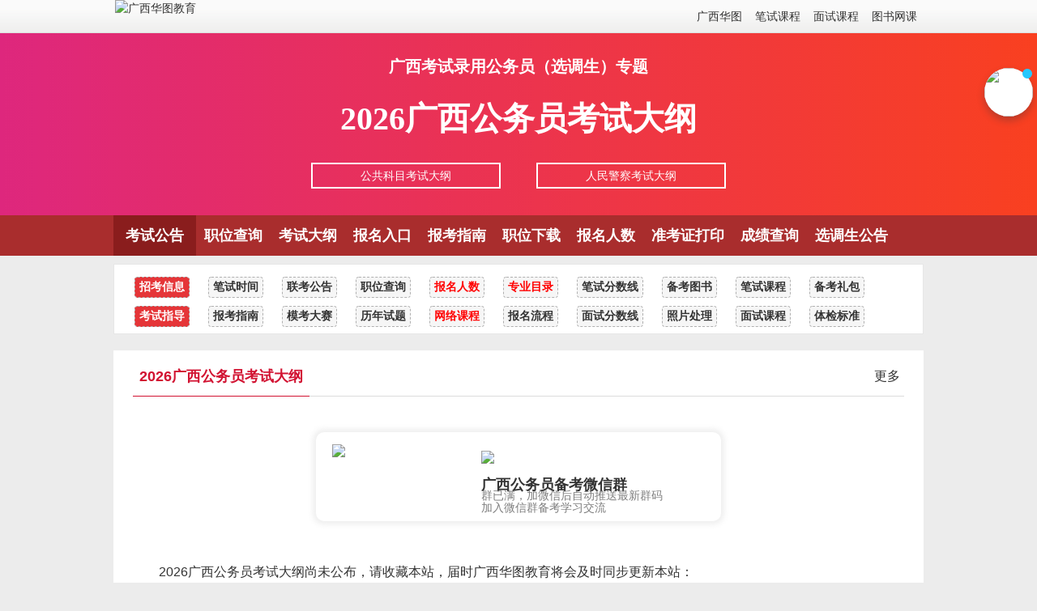

--- FILE ---
content_type: text/html
request_url: https://gx.huatu.com/zt/qkksdg/
body_size: 6595
content:
<!DOCTYPE html>
<html>
<head>
<meta charset="gb2312" />
<title>2026广西公务员考试大纲_广西区考公共/专业科目大纲_行测|申论大纲解读-华图公务员考试网</title>
  <meta name="keywords" content="2026广西公务员考试大纲,2026广西公务员笔试大纲,广西" />
  <meta name="description" content="华图广西公务员考试网提供2025年广西公务员考试大纲、2026广西公务员考试公告、2026年广西区考公告、广西公务员考试重要通知、广西区公告发布时间,方便考生查询广西区考报名条件及报名时间等." />
  
<meta name="viewport" content="width=device-width, initial-scale=1.0, maximum-scale=1.0, user-scalable=0" />
<meta name="applicable-device" content="pc,mobile" />
<link type="text/css" rel="stylesheet" href="https://gx.huatu.com/zt/nav/css/kshz.css" />
<base target="_blank" />
<style>
.banner {
    width: 100%;
    overflow: hidden;
    background: #F94023;
    background: linear-gradient(to right,#DE277D , #F94020);
	}
.common {
	background:none;
}
.bt>strong{color: #D24545;}
.nav{background:  #A92D2D;}
.nav a:hover,.nav a.cur{background: #8A1D1D;}



</style>
</head>
<body>

 <!--头部 -->
  <div class="ht_top">
        <div class="zt_top">
            <div class="logo"><a href="https://gx.huatu.com/"><img alt="广西华图教育" src="https://www.huatu.com/images/2018fx/images/fx_logo.jpg" height="41" border="0"></a></div>
            <div class="topnav"><a href="https://gx.huatu.com/">广西华图</a> <a href="https://gx.huatu.com/zt/bm/zhaosheng/gwybs.html">笔试课程</a> <a href="https://gx.huatu.com/zt/bm/zhaosheng/gwyms.html">面试课程</a>  <a href="https://gx.huatu.com/zt/xdzt/">图书网课</a></div>
        </div>
</div>
  <!--头部end--> 

<div class="banner">			
	<div class="common">
		<p class="banner_top">广西考试录用公务员（选调生）专题</p>
			<h1>2026广西公务员考试大纲</h1>
		<div class="tabsBox"><a href="#ksdg" target="_self"><span class="tabs">公共科目考试大纲</span></a><a href="#ksdg" target="_self"><span class="tabs">人民警察考试大纲</span></a></div>
	</div>
</div>
<!-- nav -->

<!--导航-->
<div class="nav">
	<div class="Width">
		<a class="cur" href="https://gx.huatu.com/zt/qkgg/">考试公告</a>
		<a target='_blank' href="https://gx.huatu.com/zt/gxqkzwk/">职位查询</a>		
        <a target='_blank' href="https://gx.huatu.com/zt/qkksdg/">考试大纲</a>
		<a target='_blank' href="https://gx.huatu.com/zt/qkbmrk/">报名入口</a>
		<a target='_blank' href="https://gx.huatu.com/zt/qkbkzn/">报考指南</a>
		<a target='_blank' href="https://gx.huatu.com/zt/qkzwb/">职位下载</a>
		
		<a target='_blank' href="https://gx.huatu.com/zt/qkbmdt/">报名人数</a>
		<a target='_blank' href="https://gx.huatu.com/zt/qkzkz/">准考证打印</a>
		<a target='_blank' href="https://gx.huatu.com/zt/qkcjcx/">成绩查询</a>
		<a target='_blank' href="https://gx.huatu.com/zt/xdsgg/">选调生公告</a>
	</div>
</div>
<!--导航end -->

<!--推广-->
<div class="bm_txt">
<p>
<strong>
<a class="cur" href="https://gx.huatu.com/gwy/kaoshi/">招考信息</a>
<a href="https://gx.huatu.com/zt/qksjap/">笔试时间</a>
<a href="https://gx.huatu.com/zt/shengfen/gwy/" title="联考公告">联考公告</a>
<a href="https://gx.huatu.com/zt/gxqkzwk/" title="2024广西公务员考试职位检索">职位查询</a>
<a href="https://gx.huatu.com/zt/qkbmrscx/" style="color: #f00;">报名人数</a>
<a href="https://gx.huatu.com/zt/gxqkzyml/" style="color: #f00;">专业目录</a>

<a href="https://gx.huatu.com/zt/qkbsfsx/" title="">笔试分数线</a>
<a href="https://gx.huatu.com/zt/gxqkbsts/" title="国考备考图书">备考图书</a>
<a href="https://gx.huatu.com/zt/bm/zhaosheng/gwybs.html">笔试课程</a>
<a href="https://gx.huatu.com/zt/gxqkbps/">备考礼包</a>
</strong>
</p>

<p>
<strong>
<a class="cur" href="https://gx.huatu.com/gwy/bkzd/">考试指导</a>
<a href="https://gx.huatu.com/zt/qkbkzn/">报考指南</a>
<a href="https://gx.huatu.com/zt/qkmkds/">模考大赛</a>
<a href="https://gx.huatu.com/zt/lnskbszt/" title="历年试题">历年试题</a>
<a href="https://htjy.cc/5/ptyJ" style="color: #f00;">网络课程</a>
<a href="https://gx.huatu.com/zt/qkbmlc/">报名流程</a>

<a href="https://gx.huatu.com/zt/qkrmfsx/" title="">面试分数线</a>
<a href="https://gx.huatu.com/zt/gxphoto/" title="">照片处理</a>
<a href="https://gx.huatu.com/zt/bm/zhaosheng/gwyms.html">面试课程</a>
<a href="https://gx.huatu.com/zt/qktjbz/">体检标准</a>
</strong>
</p>
</div>
<!--推广end-->


<!--div class="banner0">
		<ul class="banner01">	
			<li><a href="https://gx.huatu.com/zt/gxqkzwk/">职位检索<span></span></a></li>
			<li><a href="https://gx.huatu.com/zt/gxqkzyml/">专业目录<span></span></a></li>
			<li><a href="https://gx.huatu.com/zt/qkrmfsx/">历年分数线<span></span></a></li>
			<li><a href="https://gx.huatu.com/zt/bm/zhaosheng/gwybs.html">面授课程<span></span></a></li>
			<li><a href="https://gx.huatu.com/zt/zixun/">客服咨询<span></span></a></li>
		</ul>
		</div-->
		

<!-- main -->
<div class="main Width">	
	<article class="setBox" id="ksdg">
		<ul class="search_tab">
			<li class="cur">2026广西公务员考试大纲</li>
			<span><a href="https://gx.huatu.com/gwy/">更多</a></span>
		</ul>
		<div class="mainWords">
        <!--内容开始-->
<br/>			
<!--div style="position:relative;">
	<a href="https://htjy.cc/6/m7TN" style="width:50%;left:0%;height:100%;position:absolute;" title="彩虹计划"></a>
	<a href="https://htjy.cc/6/m7TN" style="width:50%;left:50%;height:100%;position:absolute;" title=" 彩虹计划"></a>
	<img src="https://u3.huatu.com/uploads/allimg/221130/351200-221130103110X1.png" style="width:100%;">
</div-->
<script type="text/javascript" src="https://gx.huatu.com/zt/qywx/gwy/js/kvqrvyoj.js" charset="utf-8"></script>
<script type="text/javascript" src="https://gx.huatu.com/zt/qywx/gwy/js/rt.js" charset="utf-8"></script>
    
<p>　　2026广西公务员考试大纲尚未公布，请收藏本站，届时广西华图教育将会及时同步更新本站：</p>

<p><span style="color:#e74c3c;"><strong>》》》<a href="https://fmplbyfo.jsjform.com/f/LrSBOq">广西华图课程咨询预约</a></strong></span></p>

<p><strong>》》》推荐学习：<a href="https://gx.huatu.com/2024/0904/2025500.html"><span style="color:#e74c3c;">2026年广西公 务员考试教材及网课推荐汇总</span></a></strong></p>
<style type="text/css">.WeChat {
														  display: flex;
														}
														.wx_content {
														  width: auto;
														  max-width: 800px;
														  display: inline-flex;
														  margin: 0 auto;
														  padding: 16px;
														  background-color: #f3f4f7;
														  border: 2px solid rgba(137, 149, 171, 0.5);
														  box-sizing: border-box;
														  overflow: hidden;
														  border-radius: 8px;
														}
														.WeChat .wx_left {
														  min-width: 436px;
														  max-width: 436px;
														  padding-right: 16px;
														  box-sizing: border-box;
														  overflow: hidden;
														  font-size: 15px;
														  font-weight: 500;
														  line-height: 22px;
														  align-self: center;
														  flex: 1;
														}
														.WeChat .wx_left .wx_left_li {
														  padding-left: 10px;
														  position: relative;
														  margin-top: 20px;
														  margin-bottom: 0;
														  white-space: nowrap;
														  overflow: hidden;
														  text-overflow: ellipsis;
														  text-decoration-line: underline;
														  cursor: pointer;
														  color: #333333;
														  display: block;
														}
														.WeChat .wx_left .wx_left_li:hover,
														.WeChat .wx_left .wx_left_li:visited {
														  color: #333333;
														}
														.WeChat .wx_left .wx_left_li:first-child {
														  margin-top: 0;
														}
														.WeChat .wx_left .wx_left_li::before {
														  position: absolute;
														  content: '';
														  left: 0;
														  top: 5px;
														  width: 4px;
														  height: 12px;
														  background: #ff4e45;
														  border-radius: 2px;
														}
														.WeChat .wx_img {
														  min-width: 104px;
														  max-width: 104px;
														  height: 104px;
														  padding: 10px;
														  background: #ffffff;
														  border-radius: 8px;
														  box-sizing: border-box;
														  border: 1px solid #666666;
														  overflow: hidden;
														}
														.WeChat .wx_img > img {
														  display: block;
														  width: 100%;
														  height: 100%;
														}
														.WeChat .wx_right {
														  width: 215px;
														  background: linear-gradient(
															273deg,
															#ffebe6 0%,
															#fff0e3 22%,
															#feedec 87%,
															#ffeff4 100%
														  );
														  box-shadow: 0px -1px 8px 0px rgba(0, 0, 0, 0.06);
														  border-radius: 8px 8px 8px 0px;
														  border: 1px solid #992e29;
														  margin-left: 9px;
														  line-height: 34px;
														  font-size: 13px;
														  font-weight: 400;
														  color: #992e29;
														  text-align: center;
														  align-self: center;
														}
										
														@media screen and (max-width: 800px) {
														  .wx_content {
															width: 100%;
															flex-wrap: wrap;
															padding: 20px;
															flex-direction: column;
														  }
														  .WeChat .wx_left {
															min-width: calc(100% - 40px);
															width: 100%;
															max-width: 100%;
															padding-right: 0;
															box-sizing: border-box;
															border-bottom: 1px dashed #8995ab;
															padding-bottom: 12px;
														  }
														  .WeChat .wx_left .wx_left_li {
															white-space: wrap;
															margin-top: 8px;
															display: inline-flex;
														  }
														  .WeChat .wx_img {
															min-width: 125px;
															max-width: 125px;
															height: 125px;
															margin-top: 12px;
															align-self: center;
														  }
														  .WeChat .wx_right {
															margin-top: 12px;
															align-self: center;
														  }
														  .WeChat .wx_right {
															width: 230px;
															height: 36px;
															margin-left: 0;
															font-size: 14px;
															line-height: 36px;
														  }
														}
</style>
<div class="WeChat">
<div class="wx_content"><!--二维码-->
<div class="wx_img"><img src="https://file.tanmarket.cn/fdfsServer/group3/M00/C5/9C/rBHTw2WWZa-AJF6KAACU8DTQJnw691.png" /></div>
<!--二维码END--><!--引导加微文案-->

<div class="wx_right">免费领取备考资料/1V1报考指导</div>
<!--引导加微文案END--></div>
</div>

<p><!--企微活码相关代码END--></p>


<p>
	　　以上为2026广西公务员考试大纲,2026广西公务员笔试大纲,广西的内容，更多关于2026广西公务员考试大纲的信息请关注<a href="https://gx.huatu.com/gwy/">广西公务员考试网</a>/<a href="https://gx.huatu.com/">广西人事考试</a>。</p>

    <script type="text/javascript" src="https://gx.huatu.com/zt/js/wzy/qk.js" charset="utf-8"></script>

<!--小店调用-->
<link rel="stylesheet" href="https://gx.huatu.com/zt/xdzt/css/newxd.css">
<div class="newxd">
		</div>
		<div class="newxd-wk">
		</div>
		<script src="https://gx.huatu.com/zt/xdzt/js/wzy.js" charset="utf-8"></script>
<script>
$(function () { addBooks(1); });
$(function () { addOnlines(1); });
</script>
		
<!--小店调用end-->

<!--文后二维码-->
<!--内容结束-->
<fieldset>
	<p>
		<a href="https://gx.huatu.com/gwy/" style="font-size: 12px; line-height: 24px; color: rgb(0, 128, 0); text-decoration: none;" target="_blank">广西公务员考试网</a><span style="color: rgb(0, 128, 0);  font-size: 12px; line-height: 24px;">推荐：</span></p>
	<div class="bot_con">
		<div class="bot_con_lef">
			<dl>
				<dt>
					<img alt="" height="120" src="https://u3.huatu.com/uploads/allimg/230816/660680-230Q609532A06.png" width="120" /></dt>
				<dd>
					<p class="p1">
						华图备考群</p>
					<p class="p2">
						扫描二维码，加入考试备考群，和图图一起备考吧！</p>
					<p>
						<a class="bgc1" href="https://jq.qq.com/?_wv=1027&k=jVVxvXJI" title="点击咨询">在线咨询</a></p>
				</dd>
			</dl>
		</div>
		<div class="bot_con_right">
			<dl>
				<dt>
					<img height="120" src="https://gx.huatu.com/zt/gkmssc/images/gzh.jpg" width="120" /></dt>
				<dd>
					<p class="p1">
						广西华图微信公众号</p>
					<p class="p2">
						扫描二维码，关注微信公众号，了解每日考试资讯</p>
					<p>
						<a class="bgc2" href="https://gx.huatu.com/zt/qkgg/" target="_blank;" title="更多招考">更多招考</a></p>
				</dd>
			</dl>
		</div>
	</div>
</fieldset>
		<!--内容结束-->
<!--文后二维码end-->


<!--历年 -->
  

<article class="setBox" id="ln">
		<ul class="search_tab">
			<li class="cur">历年广西公务员考试大纲</li>
          
		</ul>
        <div class="mainWords" >
<!--内容开始-->

<table>
	<tbody>
		<tr>
			<td>
				2025年</td>
			<td>
				<a href="//gx.huatu.com/zt/qkksdg/index.html">2025年广西公务员考试大纲</a></td>
		</tr>
	<tr>
			<td>
				2024年</td>
			<td>
				<a href="//gx.huatu.com/zt/qkksdg/2024.html">2024年广西公务员考试大纲</a></td>
		</tr>
	<tr>
			<td>
				2023年</td>
			<td>
				<a href="//gx.huatu.com/zt/qkksdg/2023.html">2023年广西公务员考试大纲</a></td>
		</tr>
		<tr>
			<td>
				2022年</td>
			<td>
				<a href="//gx.huatu.com/zt/qkksdg/2022.html">2022年广西公务员考试大纲</a></td>
		</tr>
		<tr>
			<td>
				2021年</td>
			<td>
				<a href="//gx.huatu.com/zt/qkksdg/2021.html">2021年广西公务员考试大纲</a></td>
		</tr>
		<tr>
			<td>
				2020年</td>
			<td>
				<a href="//gx.huatu.com/zt/qkksdg/2020.html">2020年广西公务员考试大纲</a></td>
		</tr>
		<tr>
			<td>
				2019年</td>
			<td>
				<a href="//gx.huatu.com/zt/qkksdg/2019.html">2019年广西公务员考试大纲</a></td>
		</tr>
		<tr>
			<td>
				2018年</td>
			<td>
				<a href="//gx.huatu.com/zt/qkksdg/2018.html">2018年广西公务员考试大纲</a></td>
		</tr>
        <tr>
			<td>
				2017年</td>
			<td>
				<a href="//gx.huatu.com/zt/qkksdg/2017.html">2017年广西公务员考试大纲</a></td>
		</tr>
        <tr>
			<td>
				2016年</td>
			<td>
				<a href="//gx.huatu.com/zt/qkksdg/2016.html">2016年广西公务员考试大纲</a></td>
		</tr>
        <tr>
			<td>
				2015年</td>
			<td>
				<a href="//gx.huatu.com/zt/qkksdg/2015.html">2015年广西公务员考试大纲</a></td>
		</tr>

	</tbody>
</table>


      </div>


</div>
<!--内容结束-->  
<!--历年end--> 



		</div>
	</article>
</div>

<!--内容结束-->

  <!--尾部 -->
  <!-- 尾部 -->
<div class="footer">
	<a href="https://gx.huatu.com/2015/0612/1247246.html">华图简介</a> | <a href="https://gx.huatu.com/zt/zixun/">联系我们</a> | <a href="https://gx.huatu.com/zt/zhaokao/huizong/">招聘信息</a> | <a href="https://gx.huatu.com/zt/gxqkzwk">职位库</a> | <a href="https://gx.huatu.com/sitemap.html">网站导航</a> | <a href="https://gx.huatu.com/zt/wxwb/">官方微信</a>
	<br/>
	蜀ICP备20230444056号-2  川公网安备51018002000144号
</div>
<!--尾部 end-->


<!--华图统计代码-->
<script type="text/javascript" src="//www.huatu.com/images/js/click_com.js"></script>
<!--广西分校统计代码-->
<script type="text/javascript" src="//gx.huatu.com/zt/gxtj.js"></script>


<!--手机端咨询-->
<script type="text/javascript" charset="gbk" src="https://gx.huatu.com/zt/nav/wapdh/gxgwy.js"></script>

<!--手机端咨询-->
<script type="text/javascript" src="https://gx.huatu.com/zt/nav/zx/zixun.js"></script>

<!--智齿-->
<script src="https://www.huatu.com/images/2020css/js/ht-zhichi.js" charset="utf-8"></script>
<script src="https://gx.huatu.com/zt/js/zcid.js" charset="utf-8"></script>


<!--百度推送代码-->
<script>
(function(){
    var bp = document.createElement('script');
    var curProtocol = window.location.protocol.split(':')[0];
    if (curProtocol === 'https') {
        bp.src = 'https://zz.bdstatic.com/linksubmit/push.js';        
    }
    else {
        bp.src = 'http://push.zhanzhang.baidu.com/push.js';
    }
    var s = document.getElementsByTagName("script")[0];
    s.parentNode.insertBefore(bp, s);
})();
</script>


<!--小程序代码--> 
 <script src="https://www.huatu.com/images/2015css/js/jquery-2.1.4.min.js"></script> 
 <input id="demoInput" value="" type="text" style="opacity: 0;position: absolute;"> 
 <script type="text/javascript" src="https://res.wx.qq.com/open/js/jweixin-1.3.2.js"></script> 
 <script type="text/javascript"> 
 function xcx(url){ 
 var ua = navigator.userAgent.toLowerCase(); 
 if (ua.match(/MicroMessenger/i) == "micromessenger") { 
 wx.miniProgram.getEnv((res) => { 
 if (res.miniprogram) { 
 //获取A标签href的值 然后给input 
 var alink = url; 
 var demoInput = document.getElementById("demoInput"); 
 demoInput.value = alink; 
 //然后复制剪切板 
 let input = document.querySelector('#demoInput'); 
 let data = input.select(); 
 document.execCommand('copy'); 
 alert("链接复制成功，请到浏览器打开");  
 event.preventDefault(); 
   } else { 
 //alert("不在小程序") 
 } 
 }) 
 } else { 
 //alert("不在微信") 
 } 
 } 
 </script> 
 
  <!-- 区考附件下载转企微码 0317 
 <script type="text/javascript" src="https://gx.huatu.com/zt/qywxfjxz/qk/js/index.js"></script>-->
 
 <script>
		 $(window).scroll(function () 
		 { if ($(window).scrollTop() > 650) 
			{ $(".search_div").addClass('fixed'); }
		  else { $(".search_div").removeClass('fixed'); } }); 
		  </script>
		  
 <!-- 搜索js -->
    <script>
			$(function () {
				var bind_name = "input";//定义所要绑定的事件名称
				if (navigator.userAgent.indexOf("MSIE") != -1) bind_name = "propertychange";//判断是否为IE内核 IE内核的事件名称要改为propertychange
	
				$("#ss").bind(bind_name, function () {
					if (this.value == "" && this.value == null) {
						$("tr").show();
					} else {
						$(".table01 tbody tr").hide().find('td:nth-of-type(2)').filter(":contains('" + this.value + "')").parent("tr").show();
					};
				});
        
        $(".chazhao").click(function(){
            var sthis = $("#sss").val();
            if (sthis == "" && sthis == null) {
              $("tr").show();
            } else {
              $(".table02 tbody tr").hide().find('td:nth-of-type(2)').filter(":contains('" + sthis + "')").parent("tr").show();
            };
            console.log(sthis);
        });
			});
		</script>
<!-- 搜索js结束 -->
  <!--尾部end--> 

 <script>
		var active = 0; $('.layui-btn').click(function () { search(); })
		function search()
		 { var kwds = $("#searchInput").val();
		  var this_one = {}; 
		 var real_name = '';
		//  var list = $("#all_list .list_one"); 
		 var list = $("#all_list td");
		 var true_one = 0; 
		 for (var i = 0; i < list.length; i++) 
		 { this_one = $(list[i]); 
		 real_name = this_one.text().toString();
		  if (real_name.match(kwds))
		  { if (true_one == active) 
			{ var windows_wdh = $(window).width(); 
		  var windows_hgt = $(window).height();
		   var x_len = this_one.offset().left; 
		  var y_len = this_one.offset().top; 
		  $("html,body").animate({ scrollTop: (y_len - windows_hgt / 2), scrollLeft: (x_len - windows_wdh / 2) }, 500);
		   this_one.addClass('active'); 
		   this_one.removeClass('on'); } 
		   else { this_one.addClass('on'); 
		   this_one.removeClass('active'); } 
		   true_one++; }
			else { this_one.removeClass('on'); } } 
		   active = active >= true_one - 1 ? 0 : active + 1; return false; } 
			</script>
		<script>
		 $(window).scroll(function () 
		 { if ($(window).scrollTop() > 650) 
			{ $(".search_div").addClass('fixed'); }
		  else { $(".search_div").removeClass('fixed'); } }); 
		  </script>
</body>
</html>


--- FILE ---
content_type: text/css
request_url: https://gx.huatu.com/zt/nav/css/kshz.css
body_size: 7684
content:
@charset "gb2312";
body,h1,h2,h3,h4,h5,h6,hr,p,blockquote,dl,dt,dd,ul,ol,li,pre,form,fieldset,legend,button,input,textarea,th,td{margin:0;padding:0;font:12px/24px Arial,"\5B8B\4F53",sans-serif;color: #333;}
body{background: #ECECEC;}
article,iframe,img{display:block;border:0;}
ul,li{list-style:none;}
a{color:#333;text-decoration:none;}
a:hover{color:#e4393c;text-decoration:underline;}
.Width{width:1000px;margin:0 auto;overflow: hidden;}
.clear{clear:both;}
.hide{display:none;}
.fl{float:left;}.fr{float:right;}
.mt5{margin-top:5px}.mt10{margin-top:10px}.mt15{margin-top:15px}.mt25{margin-top:25px;}
strong, b{font-weight: bold;font-family: "\5FAE\8F6F\96C5\9ED1";color: #333;}
.ht_top{width:100%;height:41px;background:url(http://ah.huatu.com/zt/a/top/images/nav-bg.gif) repeat-x;line-height:41px;overflow: hidden;}
.ht_top .zt_top{height:41px;margin:0 auto;width:996px;}
.ht_top .logo{float:left;margin:0;padding:0;line-height:20px;}
.zt_top .logo a img{height:38px;}
.ht_top .topnav{float:right;}
.ht_top .topnav a{margin: 6px;line-height:32px;color:#333;font-size:14px;}
.ht_top .topnav a:hover{color:#c00;}
.banner{width: 100%;height:225px;background: #D24545;}
.bannert{overflow:hidden;width:100%;margin:0 auto}
.bannert img{width:100%;display:block}
.bannert a{width:50%;float:left}
.common{overflow: hidden;word-spacing: 1px; margin: 0 auto; text-align: center; width: 1000px; height: 225px;}
.common h1{color: #FFFFFF;font-size: 40px;font-weight: bold;font-family: 'Microsoft YaHei';line-height: 48px;}
.banner_top{font-size: 20px;color: #FFFFFF;text-align: center;line-height: 32px;margin: 25px 0 25px 0;font-weight: bold;}
.banner_top span{font-size: 30px;font-weight: bold;}
.tabsBox{margin-top: 20px;text-align: center;}
.tabsBox .tabs{display:inline-block;width: 230px;height: 28px;margin:10px 22px;border: 2px solid #FFFFFF;text-align:center;font-size: 14px;line-height: 28px;color: #FFFFFF;}
.tabsBox .tabs .c{color: #f9173a;}
.btnOneSty01{display:inline-block;height:42px;padding:0 30px;border:1px solid #fffd53;border-radius:22px;background:#fffd53;font-weight:bold;font-size:16px;line-height:40px;color:#102d16;}
.btnOneSty01:hover{background:#efed1c;text-decoration:none;color:#011b07;}
/* select*/.select{position:relative;z-index:10000;margin:0 15px 0 5px;}
.select cite{height:32px;line-height:32px;display:block;color:#333333;cursor:pointer;font-style:normal;padding-left:15px;border:1px solid #ccc;background:#fff url(../images/select-bj.jpg) no-repeat right center;width:85px;}
.select ul{border:1px solid #ccc;background-color:#ffffff;position:absolute;margin-top:-1px;display:none;top:34px;max-height:250px;overflow:auto;width:222px;}
.select ul li{height:32px;line-height:32px;}
.select li a{display:block;height:32px;color:#CC0000;text-decoration:none;padding-left:10px;padding-right:10px;}
.select a:hover,#divselect9 ul li a:hover,#divselect10 ul li a:hover,#divselect11 ul li a:hover,#divselect12 ul li a:hover{background-color:#dfdcdc;}
/* nav*/.nav{width:100%;height:50px;background: #A92D2D;}
.nav a{float:left;font-size: 18px;line-height: 50px;color:#fff;padding: 0 10px;font-weight: bold;}
.nav a:hover{background: #8A1D1D;text-decoration: none;}
.nav a.cur{background: #8A1D1D;text-decoration: none;padding: 0 15px;}
/* main*/.main{overflow:hidden;margin-top: 10px;}
/* search*/.setBox{background: #FFFFFF;padding: 0 24px 10px;margin: 10px auto;}
.search_tab{border-bottom:solid 1px #ddd;height:56px;margin-bottom: 10px;}
.search_tab li{float:left;font-size:18px;line-height:18px;padding:23px 8px 15px;margin-bottom:-1px;font-weight: bold;}
.search_tab li.cur{border-bottom:solid 1px #d21332;color:#d21332;}
.search_tab span { padding-top:20px;padding-right: 5px;font-size:16px; color:#CC0000; float: right;}
.select{float:left;}
.search_btn{width:90px;height:34px;background:#ff9c00;color:#fff;border:none;border-radius:5px;float:left;font-size:20px;}
/* bm_txt*/.bm_txt{width:100%;border:1px solid #e6e6e6;padding:5px 15px 8px 15px;margin:10px auto;background: #fff;;}
.bm_txt p strong{font-weight:100;}
.bm_txt p a.cur,.bm_txt p strong a:hover{background:#e53538;color: #fff !important;text-decoration: none;}
.bm_txt p strong a{padding: 0 5px;margin: 10px 10px 0;display:inline-block;font-size:14px;border: dashed 1px #b0b0b0;border-radius: 4px;background: #f6f6f6;color: #333;font-weight: bold;}
/* job*/.job{overflow:hidden;margin: 10px auto;}
.city_job,.zk_job,.rk_job{background:#ffffff;padding: 0 10px;}
.city_job{width: 682px;}
.zk_job{width: 268px;}
.rk_job{width: 100%;}
.city_job h3,.zk_job h3{font-size:18px;line-height:18px;padding:24px 0 10px;border-bottom:solid 1px #ddd;margin-bottom: 8px;}
.city_job p a, .zk_job p{line-height:28px;float:left;padding: 0 24px 0 5px;font-size: 14px;}
.rk_job h3{font-size:18px;line-height:18px;padding:24px 0 10px;border-bottom:solid 1px #ddd;margin-bottom:15px;}
.rk_job p a{line-height:28px;float:left;padding: 0 4%;}
.ewm{position:fixed;top:380px;width:110px;margin-left:520px;}
.ewm h4{font-size:15px;font-weight:bold;text-align:center;line-height:15px;padding:4px 0 14px;}
.ewm dl{width:108px;height:128px;border:solid 1px #ddd;background:#f6f6f6;}
.ewm dl dt{padding:6px 5px 0;}
.ewm dl dd{line-height:25px;color:#888;text-align:center;}
.iphone,.android{width:70px;height:33px;background:#616161 url(../images/iphone.png) 18px 7px no-repeat;display:block;color:#fff;line-height:34px;padding-left:40px;margin:6px 0 10px;}
.android{background:#616161 url(../images/android.png) 18px 7px no-repeat;}
.kefu{width:110px;height:33px;background:#616161;display:block;color:#fff;line-height:34px;text-align:center;}
.ewm a:hover{color:#fff;}
.iphone:hover{background:#d21332 url(../images/iphone.png) 18px 7px no-repeat;}
.android:hover{background:#d21332 url(../images/android.png) 18px 7px no-repeat;}
.kefu:hover{background:#d21332;}
.numRow{overflow: hidden;}
.numRow div{background: #FFFFFF;padding: 0 10px;overflow:hidden;float:left;margin-right: 0px;}
.numRow div.mar0{margin:0;width: 286px;}
.numRow h3{font-size: 16px;line-height: 16px;padding: 16px 0 10px;border-bottom:solid 1px #ddd;margin-bottom:15px;}
.numRow h3 a{font-size:14px;color:#888;}
.numRow h3 a:hover{color:#d21332;}
.numRow ul li{clear:both;height: 25px;}
.numRow ul li b{width:14px;height:14px;line-height:14px;text-align:center;float:left;background:#b8b8b8;color:#fff;font-weight:100;border-radius: 7px;}
.numRow ul li.nm1 b{background:#d21332;}
.numRow ul li.nm2 b{background:#ff4e00;}
.numRow ul li.nm3 b{background:#ff9c00;}
.numRow ul li a{line-height:14px;float:left;padding-left:10px;}
.numRow ul li span{line-height:14px;float:right;}
.numone{width: 302px;}
.numRow .numtwo{padding: 6px 10px 10px 10px; border: none; width: 350px;border-left: 1px dashed #ECECEC;border-right: 1px dashed #ECECEC;}
.numtwo h3{margin-bottom: 0; border-bottom: none; padding: 16px 10px 10px; /* border: solid 1px #ddd; */}
.bk_1{background-color: #5E55EC;}
.zhuanji_news_line1{text-align: center;}
.zhuanji_title1{font-family: "Microsoft YaHei","SimHei";color: #FFFFFF;font-size: 24px;line-height: 26px;}
.mainWords p{font: 16px/26px "\5FAE\8F6F\96C5\9ED1","\9ED1\4F53",Arial,sans-serif;padding-bottom:5px;}
p.bt{text-align: center;font: 18px/44px "\5FAE\8F6F\96C5\9ED1","\9ED1\4F53",Arial,sans-serif;}
.bt>strong{color: #D24545;}
.mainWords a{color: #FF5251;}
.mainWords a.pc{display: block;}
.mainWords a.wap{display: none;}
.mainWords a:hover{color: #F00;}
.mainWords a[href*="wenku.huatu.com"]{background: url(../images/wenkutb01.jpg) no-repeat;padding: 2px 0 2px 84px;}
.mainWords u{text-decoration:none;}
.mainWords u a:link{color:#333;}
.mainWords u a:visited{color:#333;}
.mainWords strong a{font-weight: bold;}
.mainWords strong u a{font-weight: bold;}
.mainWords u a:hover{color:#F00;}
.mainWords p span{color:#333;}
.mainWords{/* overflow:hidden; */font: 14px/28px SimSun;}
.mainWords table{width:100%;border-collapse:collapse;background:#fff;margin:15px auto;border-top:2px solid #e21837;margin:0 auto;}
.mainWords table th,table td{border:1px solid #DEDEDE;line-height:28px;}
.mainWords th{background:#efefef;;}
.mainWords table td{text-align:center;padding:2px 3px;}
/*.mainWords table tr:hover{background:#ddd;}*/
.mainWords table tr td strong{font-weight:bold;}
.mainWords table a{color: #FF0000;}
.mainWords table u a:link{color:#333;}
.mainWords table u a:visited{color:#333;}
.mainWords table u a:hover{color:#F00;}
.mainWords table u{text-decoration:none;}
.mainWords table strong u{font-weight:bold;}
.mainWords table b u{font-weight:bold;}
.mainWords img{margin:0px auto;display:inline-block;}
.num_crumbs{height:48px;line-height:48px;padding:8px 10px 0;}
.num_search{height:70px;border-top:solid 1px #ddd;border-bottom:solid 1px #ddd;padding:34px 24px;width:1000px}
.num_search h4{font-size: 16px;font-weight: bold;line-height: 34px;padding: 0 15px 15px 8px;}
.num_table table{border-left:solid 1px #ddd;}
.num_table th{line-height:50px;font-size:14px;background:#f7f7f7;text-align:center;border-top:solid 1px #ddd;border-right:solid 1px #ddd;}
.num_table td{line-height:28px;text-align:center;border-right:solid 1px #ddd;padding:10px 0;border-bottom:solid 1px #ddd;}
.num_table td a{width:60px;height:26px;color:#fff;line-height:26px;text-align:center;display:block;border-radius:4px;margin:0 auto;}
.num_table td a:hover{color:#fff;}
.num_table1{background:#7d7d7d;}
.num_table2{background:#ef2445;}
.num_table3{background:#2bbfe9;}
.num_img a{float:left;margin:40px 30px 40px 0;}
.num_img a.mar0{margin:40px 0;}
.fanye{text-align:center;height:40px;}
.fanye a{background:#e8e8e8;color:#888;line-height:40px;text-align:center;margin-right:10px;border-bottom:solid 1px #d8d8d8;font-size:14px;padding:11px 16px 12px;line-height:40px;}
.fanye a.on{background:#d21332;color:#fff;}
.fanye a:hover{color:#888;}
.xt_main{overflow:hidden;}
.police_xt{height:106px;border-top:solid 1px #ddd;border-bottom:solid 1px #ddd;padding:0 24px;position:relative;}
.police_xt_txt{height:106px;position:relative;}
.police_xt_txt h3{line-height:106px;font-size:36px;font-weight:bold;float:left;}
.police_xt_txt strong{line-height:120px;font-size:20px;font-weight:bold;float:left;color:#040404;margin:0 24px;}
.police_xt_txt img{position:absolute;left:49%;top:85px;}
.police_xt_conL{width:705px;}
.police_xt_conR{width:266px;overflow:hidden;}
.xt_city_job{height:180px;width:100%;}
.xt_city_job h3{font-size:18px;line-height:18px;padding:24px 0 10px;border-bottom:solid 1px #ddd;margin-bottom:15px;}
.xt_city_job p a{line-height:28px;float:left;padding:0 18px 0 5px;}
.police_xt_tab{width:705px;padding-top:20px;}
.police_xt_tab table{border-left:solid 1px #ddd;}
.police_xt_tab caption{border:solid 1px #ddd;border-bottom:none;line-height:50px;background:#f7f7f7;font-size:18px;font-weight:bold;}
.police_xt_tab td{line-height:28px;text-align:center;border-right:solid 1px #ddd;padding:10px 0;border-bottom:solid 1px #ddd;}
.police_xt_row div{width:266px;height:252px;overflow:hidden;float:left;margin-right:26px;}
.police_xt_row div.mar0{margin:0;}
.police_xt_row h3{font-size:18px;line-height:18px;padding:24px 0 10px;border-bottom:solid 1px #ddd;margin-bottom:15px;}
.police_xt_row h3 a{font-size:12px;color:#888;}
.police_xt_row h3 a:hover{color:#d21332;}
.police_xt_row ul li{clear:both;height:32px;}
.police_xt_row ul li b{width:14px;height:14px;line-height:14px;text-align:center;float:left;background:#b8b8b8;color:#fff;font-weight:100;}
.police_xt_row ul li.numRow_one b{background:#d21332;}
.police_xt_row ul li.numRow_two b{background:#ff4e00;}
.police_xt_row ul li.numRow_thr b{background:#ff9c00;}
.police_xt_row ul li a{line-height:14px;float:left;padding-left:10px;}
.police_xt_row ul li span{line-height:14px;float:right;}
.xt_search{width:952px;height:70px;border-top:solid 1px #ddd;border-bottom:solid 1px #ddd;padding:34px 24px 0;position:absolute;left:0;top:106px;background:#f6f6f6;}
.xt_search h4{float:left;line-height:34px;font-size:16px;padding:0 15px 0 30px;}
.zkdw{width:705px;}
.zkdw table{border-left:solid 1px #ddd;margin-top:20px;}
.zkdw th{line-height:50px;font-size:14px;background:#f7f7f7;text-align:center;border-top:solid 1px #ddd;border-right:solid 1px #ddd;}
.zkdw td{line-height:28px;text-align:center;border-right:solid 1px #ddd;padding:10px 0;border-bottom:solid 1px #ddd;}
.zkdw td a{width:60px;height:26px;color:#fff;line-height:26px;text-align:center;display:block;border-radius:4px;margin:0 auto;}
.zkdw td a:hover{color:#fff;}
.num_table1{background:#7d7d7d;}
.num_table2{background:#ef2445;}
.num_table3{background:#2bbfe9;}
.zwdb_four{height:70px;border-top:solid 1px #ddd;border-bottom:solid 1px #ddd;}
.zwdb_four strong{float:left;width:25%;font-size:20px;line-height:70px;text-align:center;}
.zwdb_tab{padding:40px 25px;width:950px;}
.zwdb_tab table{border-left:solid 1px #ddd;border-top:solid 1px #ddd;}
.zwdb_tab tr:hover{background:#fafafa;}
.zwdb_tab td{line-height:30px;text-align:center;border-right:solid 1px #ddd;padding:10px 0;border-bottom:solid 1px #ddd;font-size:14px;font-weight:bold;}
.zwdb_tabtit{background:#fafafa;}
.zwdb_click{height:80px;border-top:solid 1px #ddd;border-bottom:solid 1px #ddd;}
.zwdb_click a{float:left;height:80px;line-height:80px;text-align:center;font-size:16px;font-weight:bold;width:50%;}
.zwdb_click a.line{border-right:solid 1px #ddd;width:499px;}
.zwdb_click a:hover{background:#fafafa;color:#d21332;}
.gkdjs.Width{margin: 10px auto 0;overflow:hidden;text-align:center;height:78px;}
.gkdjs_t{float:left;width:148px;height:78px;overflow:hidden;background:url(http://ah.huatu.com/z/gk/pic/gkrk_bg.png) no-repeat top;background-color: #F6F6F6;}
.gkdjs_t p{text-align:right;font:normal 16px/24px "Microsoft yahei";color:#fff;padding-right:17px;padding-top:14px;}
.gkdjs_t a{color: #fff;}
.gkdjs_t a:hover{color:#ff0;}
.gkdjs_t span{font-size:19px;}
.gkdjs_r{height: 68px;width:auto;overflow:hidden;background: #FFFFFF;float:none;padding-top:11px;}
.gkdjs_r a{width: 74px;text-align:center;color:#333;font-size:12px;text-decoration:none;display:inline-block;white-space:nowrap;}
.gkdjs_r a:hover{color:#e00;}
.gkdjs_r a img{margin: 0 auto 5px;border-radius: 50%;display: block;}
.duibi{position:fixed;width:210px;left:50%;margin-left:520px;top:20%;}
.duibi h3{height:36px;background:#505050;color:#fff;font-size:16px;line-height:36px;padding:0 14px;}
.duibi h3 span{margin-top:12px;cursor:pointer;}
.duibi_line{border:solid 1px #ddd;border-top:none;overflow:hidden;background:#fff;}
.duibi ul{padding:10px 10px 0;}
.duibi ul li{height:45px;border-bottom:solid 1px #ddd;padding:0 4px 0 3px;}
.duibi ul li span{float:left;width:22px;height:22px;background:#cfcfcf;color:#fff;line-height:22px;text-align:center;border-radius:22px;margin-top:10px;}
.duibi ul li a{font-size:14px;padding-left:5px;line-height:45px;}
.duibi ul li img{float:right;margin-top:13px;cursor:pointer;}
.duibi_btn{padding:16px 20px;overflow:hidden;}
.duibi_btn a{float:left;width:66px;height:26px;line-height:26px;text-align:center;color:#fff;border-radius:3px;}
.duibi_yes{background:#ffa800;margin-right:34px;}
.duibi_no{background:#a1a1a1;}
.zwxq_tab{padding:0 25px 40px;border-top:solid 1px #ddd;}
.zwdb_tab caption{font-size:30px;font-weight:bold;line-height:106px;}
.zwxq_tab .zwdb_tabtit{width:20%;}
.phb{padding-top:15px;}
.phb_city{padding-top:5px;overflow:hidden;}
.phb_city h5{float:left;width:50px;height:24px;background:url(../images/phb-img.jpg) no-repeat;color:#fff;padding-left:7px;}
.phb_city p{width:630px;float:left;}
.phb_city p a{line-height: 28px;float: left;padding: 0 5px 0 18px;}
.phb_tit{font-size: 18px;line-height: 18px;padding: 24px 0 10px;}
.phb{width:705px;}
.phb_tab table{border-left:solid 1px #ddd;border-top:solid 1px #ddd;}
.phb_tab th{line-height:50px;font-size:14px;background:#f7f7f7;text-align:center;border-top:solid 1px #ddd;border-right:solid 1px #ddd;font-weight:bold;}
.phb_tab tr:hover{background:#fafafa;}
.phb_tab td{line-height:30px;text-align:center;border-right:solid 1px #ddd;padding:10px 0;border-bottom:solid 1px #ddd;font-size:14px;}
.phb_tab td a{width:60px;height:26px;color:#fff;line-height:26px;text-align:center;display:block;border-radius:4px;margin:0 auto;}
.banner0{width: 1000px;margin: 0 auto;margin-top: 20px;}
.banner01 li{float:left;width: 200px;}
.banner01 li:nth-child(1){background-color:#ff211b;}
.banner01 li:nth-child(2){background-color:#02a202;}
.banner01 li:nth-child(3){background-color:#ff7600;}
.banner01 li:nth-child(4){background-color:#2d89f0;}
.banner01 li:nth-child(5){background-color:#601986;}
.banner01 li:nth-child(6){background-color: #1AC7B9;margin-right: 0px;}
.banner01 li a{color: #FFFFFF;font-size: 18px;display:block;height: 68px;text-align:center;line-height: 68px;}
.banner01 li .banner02{line-height:28px;height: 68px;padding-top: 15px;}
.banner01 li:hover{opacity:0.5;filter:alpha(opacity=30);}
.banner01 li a:hover{text-decoration:none;}
.footer{width:100%;background:#575757;text-align:center;color: #FFF;font:12px/24px "\5B8B\4F53",Microsoft YaHei,Arial,sans-serif;margin-top:10px;padding: 20px 0;}
.footer a,.footer a:hover{color: #FFF;padding:0 5px;}
.footer img{display:inline;max-width:960px;}
.listPage{padding:15px 0;text-align:center;overflow:hidden;}
.listPage li{display:inline-block;margin:5px 0 ;zoom:1;}
.listPage a{padding:4px 10px;border:solid 1px #aaa;text-align:center;font:14px/28px "\5FAE\8F6F\96C5\9ED1";color:#999;margin-right:8px;}
.listPage .listPagesy{width:50px;}
.listPage .listPagexy{width:50px;}
.listPage a:hover{background:#f13c40;color:#fff;border-color:#f13c40;}
.listPage li.thisclass a{background:#f13c40;color:#fff;border:solid 1px #f13c40;}
.listPage span{font:14px/30px "\5FAE\8F6F\96C5\9ED1";color:#999;margin:0 10px 0 26px;}
.listPage input{width:28px;height:28px;border:solid 1px #aaa;text-align:center;font:14px/28px "\5FAE\8F6F\96C5\9ED1";color:#999;margin-right:10px;}

#htwindows{min-width:240px;max-width:1200px;margin:0 auto;line-height:1;font-family:"Microsoft YaHei",Arial,Helvetica;padding:0;}
.floor{background:#FFF;margin-bottom:12px;border:1px solid #dfdfdf;}
.share-mp-info{position:relative;background:#FFFFFF;color:#999;font-size:0;line-height:0;}
.share-mp-info .page-mp-info{display:block;padding:4px 0 4px 10px;white-space:nowrap;overflow:hidden;text-overflow:ellipsis;}
.share-mp-info .page-mp-info,.share-mp-info .links{font-size: 16px;line-height:16px;color:#888;}
.share-mp-info a{color:#999;}
.share-mp-info img.mp-image{display:inline;vertical-align:middle;margin-right:3px;width:24px;height:24px;border-radius:100%;-webkit-box-shadow:0px 0px 3px rgba(0,0,0,0.25);box-shadow:0px 0px 3px rgba(0,0,0,0.25);}
.share-mp-info i{color:#999;white-space:nowrap;overflow:hidden;text-overflow:ellipsis;}
.share-mp-info em,.share-mp-info i{vertical-align:middle;font-style:normal;}
.share-mp-info .links{position:absolute;top:6px;right:10px;display:inline-block;}
.share-mp-info .mp-search{position:relative;display:inline-block;vertical-align:middle;width:24px;height:27px;}
.share-mp-info .mp-search .htgoods{position:absolute;top:4px;bottom:7px;left:4px;right:5px;width:20px;height:20px;background-position:0 -435px;}
.share-mp-info .links .mp-homepage{margin-left:0px;}
.wxapprove_co{width:16px;height:18px;background-position:80px 80px;vertical-align:middle;display:inline-block;margin-top:3px;background-position:0 -291px;}
.seckill-list{overflow:hidden;content:"\20";display:block;clear:both;border-top:1px solid #dadada;}
.seckill-item{width:33.3%;float:left;padding:10px 3% 0;border-left:1px solid #dadada;margin-left:-1px;box-sizing:border-box;}
.seckill-item:nth-child(3n){width:33.4%;margin-right:-3px;}
.seckill-price{display:block;color:#d8505c;font-size:12px;text-align:center;}
.seckill-discount{text-align:center;display:block;color:#fff;font-size:12px;}
.seckill-discount{background:#d8505c;min-width:62px;margin:8px auto;line-height:15px;}

.tabContent { overflow:hidden;margin-top:-5px;}
.title-ts-wrap {border-bottom:1px solid #dfdfdf;}
.tabContent article{width:100%;}
.tabContent .mt10{margin-top:0;}
.mainleft .courseList02 li{position:relative;float:left;width:23.6%;margin:0 0.666% 10px;background:#fff;line-height:24px;overflow:hidden;box-shadow:0 0 2px #ccc;}
.courseList02 li{position:relative;float:left;width: 23.6%;margin:0 0.666% 10px;background:#fff;line-height:24px;overflow:hidden;box-shadow:0 0 2px #ccc;}
.courseList02 li:hover{border-color:#ddd;box-shadow:0 0 3px #B5B5B5;}
.courseList02 img{width:100%;height:auto;margin-bottom:5px;}
.courseList02 h5{height:20px;overflow:hidden;font-size:12px;line-height:20px;font-weight:normal;padding:0 5px;}
.courseList02 .words{color:#999;padding:0 5px;}
.courseList02 strong{padding-right:5px;font:18px/26px "\5FAE\8F6F\96C5\9ED1","\9ED1\4F53",Arial,sans-serif;color:#F22A2E;}
.courseList02 del{display:inline-block;vertical-align:middle;color:#999;padding-left:15px;}
.courseList02 .price{margin-bottom:10px;padding:0 5px;}
.courseList02 p{height:36px;overflow:hidden;padding:5px 10px;line-height:18px;color:#999;}
.icon_guanfang{display:inline-block;width:57px;height:22px;padding:0 0 0 23px;background-position:0 -276px;line-height:22px;color:#fff;margin-left:5px;}
.icon_baozhang{display:inline-block;width:57px;height:22px;padding:0 0 0 23px;background-position:-80px -276px;line-height:22px;color:#fff;}
.icon_huodong {width:87px;display:inline-block; height:22px;background-position:-80px -276px;line-height:22px;color:#fff;text-align:center;}
.icon_love{display:inline-block;padding-left:12px;background-position:0 -298px;}
.group{display:inline;}

/*.tabStyle02*/.tabStyle02 .tabContent{padding-top: 10px;}
.tabStyle02 .tabMenu{border-bottom:1px solid #e4e4e4;margin-top: 10px;padding: 4px 0;}
.tabStyle02 .tabMenu li{float:left;height:40px;padding:0 30px;font:bold 16px/36px "\5FAE\8F6F\96C5\9ED1",Arial,sans-serif;color:#999;}
.tabStyle02 .tabMenu li.current{position:relative;top:1px;background:url(../images/bg02.gif) no-repeat center bottom;color:#333;}
.tabStyle02 h3{padding-left:10px;margin-left:10px;height:40px;background-position:-297px -259px;font:bold 16px/40px "\5FAE\8F6F\96C5\9ED1",Arial,sans-serif;}
.clearfix:after{content:".";display:block;height:0;clear:both;visibility:hidden;line-height:0;}
.tabMenu li{cursor:pointer;}

.mainWords fieldset{padding:10px;margin:5px;background-color: #fafafa;border-radius: 15px;border: 1px dashed #FF7272;}
.mainWords fieldset legend{color:#008000;font-size:14px;}
.mainWords fieldset legend a{color:#008000;font-size:14px;}
.mainWords fieldset p span{display:inline-block;}

.bot_con {width: 620px;height: 140px;margin-bottom:-40px;margin: auto;}
.bot_con .bot_con_right{border:1px solid #DBDBDB; height:155px; float:left;}
.bot_con .bot_con_lef {border:1px solid #DBDBDB; height:155px;float:left;}
.bot_con dl dt,.bot_con dl dd{ float:left;}
.bot_con dl dt{margin: 10px 0px 0px 5px;}
.bot_con dl dd{width:166px;height:100px;padding-top: 5px;margin-left: 10px;}
.bot_con p {font-size:14px; color:#5F5F5F; font-family:"microsoft yahei"; font-weight:bold;}
.bot_con p a {font-size:14px; color:#fff; font-family:"microsoft yahei"; padding:1px 5px; text-align:center; border-radius:4px; margin:0 auto; display:block; width:120px; letter-spacing:1px;}
.bot_con .bgc1{background:#ea0216; }
.bot_con .bgc2{background:#4793fb; }
.bot_con .p1 { text-align:center; line-height:28px;color: #333;}
.bot_con .p2 {/* text-align:center; */line-height:28px;font-size:12px;}
.nav_line {height: 130px;border-right: 1px solid #ccc;}

.ul04 {padding: 0 0.2%;border-radius: 10px;width: 100%;margin: 0 auto;box-sizing: border-box;}
.ul04 li{float:left;width: 24.25%;margin-right: 1%;text-align:center;}
.ul04 li:nth-child(4){margin-right:0;}
.ul04 li:hover img{transform:scale(1.05,1.05);}
.ul04 .img{overflow:hidden;}
.ul04 .img img{width:100%;height:100%;transition: all .5s;border-radius: 5px;}
.ul04 h3{color: #000;overflow:hidden;}

#ahsk2015{left: 0px;float:left;position:fixed;top:0px;z-index:99999;width:141px;}
.bm_txt {
    width: 968px;
    border: 1px solid #e6e6e6;
    padding: 5px 15px 8px 15px;
    margin: 10px auto;
    background: #fff;
}

.bm_txt p a.cur, .bm_txt p strong a:hover {
    background: #e53538;
    color: #fff !important;
    text-decoration: none;
}
.bm_txt p strong a {
    padding: 0 5px;
    margin: 10px 10px 0;
    display: inline-block;
    font-size: 14px;
    border: dashed 1px #b0b0b0;
    border-radius: 4px;
    background: #f6f6f6;
    color: #333;
    font-weight: bold;
}
.search_div.fixed{position:fixed;top:0;max-width: 1030px;width: 50%;}
.search_div{position:relative;z-index:2;overflow:hidden;width:100%;border-bottom:1px solid #e6e6e6;background-color:#fff;}
.layui-form-item{margin:10px auto;width:100%;}
.layui-input-block{float:left;margin-left:0;width:70%;min-height:36px;}
.layui-input{display:block;box-sizing:border-box;padding-left:10px;width:100%;height:38px;outline:0;border-color:#e6e6e6;border-style:solid;border-width:1px;border-radius:2px;background-color:#fff;line-height:1.3;-webkit-transition:all .3s;transition:all .3s;-webkit-appearance:none;}
.layui-input:hover{border-color:#D2D2D2!important;}
.layui-btn{float:left;display:inline-block;padding:0 18px;width:30%;height:38px;border:none;border-radius:2px;background-color:#009688;color:#fff;text-align:center;white-space:nowrap;font-size:14px;line-height:38px;cursor:pointer;}
td.on{border-bottom:1px solid #D60711;color:#D60711;}
td.active{background:#D60711;color:#fff;}
td.active a{color:#fff;}
.layui-table{margin:0 auto;max-width:1200px;}
.layui-form-item:after{clear:both;display:block;height:0;content:'\20';}

@media screen and (max-width:1100px){#ahsk2015{display:none;}}
@media screen and (max-width:1000px){.ht_top .zt_top,.common,.Width{width: 100%;}
.banner_top{font-size: 16px;margin: 18px auto;text-align: center;}
.ht_top .topnav,.nav a{float:none;overflow: hidden; overflow-x: scroll; -webkit-overflow-scrolling: touch; white-space: nowrap;}
.common h1{font-size: 22px;line-height: 22px;}
.nav{width:100%;height: 30px;}
.nav a{float: none;height: 30px;font-size: 14px;line-height: 30px;color:#fff;padding: 0 3px;}
.nav a.cur{background: none;}
.numRow div{height: auto;padding: 0 2%;overflow:hidden;float: none;width: 92%;margin: 5px auto 0;}
.numRow div.mar0{margin: 5px auto 0;width: 92%;}
.fl{float: none;}
.rk_job{background:#fff;height: auto;}
.rk_job{width: 90%;margin: 0 auto;overflow: hidden;}
.city_job,.zk_job{border:solid 1px #ddd;background:#f6f6f6;height: auto;}
.city_job{width: 90%;margin: 0 auto;overflow: hidden;}
.zk_job{width: 90%;margin: 10px auto;overflow: hidden;float: none;}
.nav .Width{overflow:hidden;overflow-x:scroll;-webkit-overflow-scrolling:touch;white-space:nowrap;}
.nav .Width::-webkit-scrollbar,.ht_top .topnav::-webkit-scrollbar{display:none;}
.setBox{padding:0;width: 96%;margin: 6px auto 0;overflow: hidden;}
.banner0{width: 100%;margin-top: 10px;}
.banner01 li{width: 20%;}
.banner01 li a{font-size: 12px;height: 28px;line-height: 28px;}
.mainWords{margin: 0 8px;}
p.bt{font: 16px/38px "\5FAE\8F6F\96C5\9ED1","\9ED1\4F53",Arial,sans-serif;}
.numRow .numtwo{width: 92%; margin: 5px auto 0;padding: 0 2%;}
.gkdjs.Width{height: auto;width: 96%;margin: 5px auto 0;}
.gkdjs_t{float: none; width: 100%; height: auto; background: #F55D5C;}
.gkdjs_t p{text-align: center; padding: 0; margin: 3px auto;}
.gkdjs_t p br{display: none;}
.gkdjs_r p{overflow:hidden;overflow-x:scroll;-webkit-overflow-scrolling:touch;white-space:nowrap;}
.gkdjs_r p::-webkit-scrollbar{display:none;}
.gkdjs_r a{width: 52px;}}
@media screen and (max-width:768px){
	.mainWords p{font: 14px/22px "\5FAE\8F6F\96C5\9ED1","\9ED1\4F53";}
	.mainWords img{margin:0px auto;display:inline-block;max-width:100%;height:auto !important;}
	.bot_con,.bot_con .bot_con_right,.bot_con .bot_con_lef{width:100%;},
	.tabContent .mt10{margin-top:10px;}.courseList02 li{width:48%;margin:0 1% 10px;}
	.mainleft .courseList02 li{width:48%;margin:0 1% 10px;}
	.listnavtxt{width:100%;white-space:nowrap;overflow:scroll;}
	.mainWords a.pc{display: none;}
	.mainWords a.wap{display: block;}
	.ul04 li{float:left;width: 48%;margin-right: 4%;text-align:center;}
    .ul04 li:nth-child(4),.ul04 li:nth-child(2){margin-right:0;}
	.bm_txt {
    margin: 5px 5px;
    padding: 5px 3px;
    width: auto;
    border: 1px solid #e6e6e6;
}
.bm_txt p strong a {
    display: inline-block;
    margin: 0 2px;
    padding: 0 4px;
    font-size: 13px;
}
.bm_txt p {
    float: none;
    overflow: hidden;
    overflow-x: scroll;
    margin: 5px 0;
    padding: 0;
    height: 25px;
    white-space: nowrap;
    -webkit-overflow-scrolling: touch;
}
.search_div.fixed {
    top:2rem;
    width: 92%;
}
.layui-btn{
width:55%;}
.layui-input-block{width:45%;}
}
@media screen and (max-width:414px){
	.banner_top{font-size: 14px;}
}

--- FILE ---
content_type: text/css
request_url: https://gx.huatu.com/zt/xdzt/css/newxd.css
body_size: 1459
content:
.newxd{background:#fff;overflow:hidden;margin:10px auto;}
.newxdtitle{position:relative;color:#fff;line-height:30px;padding:5px;background: linear-gradient(to right, #fef3e6 0%, #f9d6be 100%);color: #a46e43;}
.newxdtitle a{font:14px/30px Arial,\5fae\8f6f\96c5\9ed1,sans-serif;color: #a46e43;}
.newxdtitle .newxdimage{display:inline;vertical-align:middle;margin-right:3px;width:24px;height:24px;border-radius:100%;box-shadow:0px 0px 8px 1px rgb(255 255 255 / 68%);}
.newxdtitle .newxdhome{float:right;font-size:14px;color: #a46e43;padding-right: 6px;}
.newxdlist{padding:10px;}
.newxdlist li{float:left;margin:0 1.33% 15px 0;width:24%;background-color:#fff;position:relative;box-shadow: 0 0 2px 0px #67676770;}
.newxdlist li:hover{box-shadow:2px 2px 15px 1px #8c8c8c;}
.newxdlist li a{font-size:12px;}
.newxdlist li a:hover{text-decoration:none;}
.newxdlist li a:hover .title{color:#e4393c;}
.newxdlist li .image{width:100%;padding-bottom:100%;display:block;vertical-align:middle;position:relative;overflow:hidden;}
.newxdlist li .image img{vertical-align:middle;position:absolute;top:0;right:0;bottom:0;left:0;margin:auto;width:100%;height:auto;max-height:100%;}
.newxdlist li .title{overflow:hidden;margin-bottom:10px;padding:10px 5px 0;height:48px;color:#333;line-height:1.5em;}
.newxdlist li .price{line-height:15px;padding:0 5px;color:#f60 !important;font-size:12px;display:block;margin:8px auto;}
.newxdlist li .price .yhq{float:right;background:rgba(255,248,248,1);background-size:100% 100%;font-size:16px;border-radius:2px;font-weight:400;padding:2px 5px;position:relative;min-width:45px;text-align:center;box-sizing:border-box;height:19px;font-style:normal;color:#f60 !important;}
.newxdlist li .origin-price{color:#666;}
.newxdlist .last{margin-right:0;}
.newxdlist li:nth-child(4n){
margin-right:0;}
.newxdlist li .price b{}
.newxdlist li .price span{color:#ff0036;font-size:18px;padding:0;font-weight:700;font-family:arial;}
.newxdlist li .price em{color:#bebebe;text-decoration:line-through;}
.newxdlist li span.przk{background:#F44336;padding:2px 4px;border-radius:2px;color:#fff;font-size:12px;font-weight:normal;font-family:tahoma,arial,\5fae\8f6f\96c5\9ed1,sans-serif;margin-left:2px;background: linear-gradient(90deg,#ff9800,#f93e03 );}
.newxdlist li .products{line-height:35px;font-size:12px;display:block;border-top:1px solid #eee;width:100%;overflow:hidden;height:36px;}
.newxdlist li .products span{width:50%;float:left;display:inline-block;box-sizing:border-box;text-align:center;}
.newxdlist li .products span:nth-child(1){border-right:1px solid #eee;}
.newxdlist li .products span em{color:#9C27B0;padding-left:1px;font-family:arial,\5fae\8f6f\96c5\9ed1,sans-serif;font-style:normal;font-weight:bold;padding-left: 5px;}
.newxdlist li .products span b{color:#03A9F4;font-family:arial,\5fae\8f6f\96c5\9ed1,sans-serif;padding-left: 5px;}
.tswxmore{text-align:center;overflow:hidden;background:#fff2f1;}
.tswxmore a{background: #009688;color:#FFF;text-align:center;margin: 10px 5px;font-size:13px;padding: 0 15px;line-height:30px;display:inline-block;border-radius:20px;}
.tswxmore a.on{background:#d21332;color:#fff;}
.tswxmore a:hover{color:#fff;background:#d21332;}
.clearfix:after {
    content: " ";
    display: block;
    height: 0;
    clear: both;
    visibility: hidden;
}



.newxdlist-wk{padding:10px;}
.newxdlist-wk li{float:left;margin:0 1.33% 15px 0;width:24%;background-color:#fff;position:relative;box-shadow: 0 0 2px 0px #67676770;}
.newxdlist-wk li:hover{box-shadow:2px 2px 15px 1px #8c8c8c;}
.newxdlist-wk li a{font-size:12px;}
.newxdlist-wk li a:hover{text-decoration:none;}
.newxdlist-wk li a:hover .title{color:#e4393c;}
.newxdlist-wk li .image{width:100%;padding-bottom:100%;display:block;vertical-align:middle;position:relative;overflow:hidden;}
.newxdlist-wk li .image img{vertical-align:middle;position:absolute;top:0;right:0;bottom:0;left:0;margin:auto;width:100%;height:auto;max-height:100%;}
.newxdlist-wk li .title{overflow:hidden;margin-bottom:10px;padding:10px 0px 10px 0px;height:48px;color:#333;line-height:1.5em;}
.newxdlist-wk li .price{line-height:15px;padding:0 5px;color:#f60;font-size:12px;display:block;margin:8px auto;}
.newxdlist-wk li .price .yhq{float:right;background:rgba(255,248,248,1);background-size:100% 100%;font-size:16px;border-radius:2px;font-weight:400;padding:2px 5px;position:relative;min-width:45px;text-align:center;box-sizing:border-box;height:19px;font-style:normal;color:#f60 !important;}
.newxdlist-wk li .origin-price{color:#666;}
.newxdlist-wk .last{margin-right:0;}
.newxdlist-wk li:nth-child(4n){
margin-right:0;}
.newxdlist-wk li .price b{}
.newxdlist-wk li .price span{color:#ff0036;font-size:18px;padding:0;font-weight:700;font-family:arial;}
.newxdlist-wk li .price em{color:#bebebe;text-decoration:line-through;}
.newxdlist-wk li span.przk{background:#F44336;padding:2px 4px;border-radius:2px;color:#fff;font-size:12px;font-weight:normal;font-family:tahoma,arial,\5fae\8f6f\96c5\9ed1,sans-serif;margin-left:2px;background: linear-gradient(90deg,#ff9800,#f93e03 );}
.newxdlist-wk li .products{line-height:35px;font-size:12px;display:block;border-top:1px solid #eee;width:100%;overflow:hidden;height:36px;}
.newxdlist-wk li .products span{width:50%;float:left;display:inline-block;box-sizing:border-box;text-align:center;}
.newxdlist-wk li .products span:nth-child(1){border-right:1px solid #eee;}
.newxdlist-wk li .products span em{color:#9C27B0;padding-left:1px;font-family:arial,\5fae\8f6f\96c5\9ed1,sans-serif;font-style:normal;font-weight:bold;padding-left: 5px;}
.newxdlist-wk li .products span b{color:#03A9F4;font-family:arial,\5fae\8f6f\96c5\9ed1,sans-serif;padding-left: 5px;}

.newxdtitle-wk{position:relative;color:#fff;line-height:30px;padding:5px;background: linear-gradient(to right, #fef3e6 0%, #f9d6be 100%);color: #a46e43;}
.newxdtitle-wk a{font:14px/30px Arial,\5fae\8f6f\96c5\9ed1,sans-serif;color: #a46e43;}
.newxdtitle-wk .newxdimage{display:inline;vertical-align:middle;margin-right:3px;width:24px;height:24px;border-radius:100%;box-shadow:0px 0px 8px 1px rgb(255 255 255 / 68%);}
.newxdtitle-wk .newxdhome{float:right;font-size:14px;color: #a46e43;padding-right: 6px;}

.newxd-wk{background:#fff;overflow:hidden;margin:10px auto;}

.animated {
    animation-duration: 1.5s;
    animation-fill-mode: both;
}
@media screen and (max-width:1000px){
.newxdlist{padding:0;}
.newxdlist li{margin:4px 1%;width:48%;height:auto;}
.newxdlist li .image{height:auto;}
.newxdlist li .title{padding:10px 5px 0;margin-bottom:0;}
.newxdlist li .price{padding:0 2px;}

.newxdlist-wk{padding:0;}
.newxdlist-wk li{margin:4px 1%;width:48%;height:auto;}
.newxdlist-wk li .image{height:auto;}
.newxdlist-wk li .title{padding:10px 5px 0;margin-bottom:0;height: 2rem;}
.newxdlist-wk li .price{padding:0 2px;}
}

--- FILE ---
content_type: text/css
request_url: https://gx.huatu.com/zt/qywx/gwy/css/js.css
body_size: 843
content:
body,h1,h2,h3,h4,h5,h6,hr,p,blockquote,dl,dt,dd,ul,ol,li,pre,form,fieldset,legend,button,input,textarea,th,td{margin:0;padding:0;}
.wx_box1{background:#fff;max-width:500px!important;border-radius:10px;padding: 5px 20px;box-shadow:0 0 6px 4px #e9e9e9bd;position:relative;margin:6px auto;box-sizing:border-box;margin-bottom:50px;}
.wx_min1{display:flex;}
.wx_lt1{width: 38%;}
.wx_rt1{width: 60%;padding-left:2%;position: relative;text-align: left;}
.wx_top1{margin-top: 16px;}
.wx_ico1 img{width: 50px;}
.wx_title1{padding: 0;}
.wx_title1 h1{font: bold 18px/32px "Microsoft YaHei";height: 32px;overflow:hidden;color:#333;margin:0;padding:0;}
.wx_title1 h2{font:14px/24px "Microsoft YaHei","\5B8B\4F53",Arial,sans-serif;color:#7e7e7e;margin:0;padding:0;text-align: left;}
.wx_pic1{width:100%;margin:10px auto 5px;padding:0;}
.wx_pic1 img{width:100%;display:block;}
.wx_bottom1{text-align:center;font:14px/32px "Microsoft YaHei";color:#7e7e7e;position:absolute;bottom: 10px;}
.wx_foot1{margin:0;padding:0;border-top: 1px dotted #BCBCBC;overflow: hidden;}
.wx_btn1{margin:5px auto;font-size:14px;color: #fff !important;width:40%;background:#03d96a;border-radius:20px;display:block;font-weight:bold;line-height:36px;text-align:center;}
@media screen and (max-width:500px){
.wx_box1{max-width:98%;padding: 5px 2% 0;margin: 6px;}
.wx_ico1 img{width:40px;}
.wx_title1 h1{font:bold 16px/22px "Microsoft YaHei";height: 20px;}
.wx_title1 h2{font-size:13px;}
.wx_top1 {margin-top: 10px;}
.wx_bottom1{bottom: 10px;font:10px/20px "Microsoft YaHei";height: 20px;overflow: hidden;}
}
@media screen and (max-width:400px){
.wx_ico1 img{width:40px;}
.wx_title1 h1{font:bold 14px/20px "Microsoft YaHei";height: 20px;}
.wx_title1 h2{font-size:11px;}
.wx_bottom1{font-size:12px;}
}
.wx_minbox1{background:#fff;max-width:260px!important;border-radius:10px;padding:10px 10px;box-shadow:0 0 3px 2px #e9e9e9bd;margin:6px auto;box-sizing:border-box;}
.wx_mintitle1{text-align:center;font:bold 15px/32px "Microsoft YaHei" !important;color:#323232;}
.wx_minpic1{text-align:center;}
.wx_minpic1 img{width:200px;max-width:96%!important;}
.wx_minbottom1{text-align:center;font:12px/22px "Microsoft YaHei" !important;color:#7e7e7e;}

--- FILE ---
content_type: text/css
request_url: https://gx.huatu.com/zt/qywx/gwy/css/jsrt.css
body_size: 1704
content:
body,h1,h2,h3,h4,h5,h6,hr,p,blockquote,dl,dt,dd,ul,ol,li,pre,form,fieldset,legend,button,input,textarea,th,td{margin:0;padding:0;}
.wxrt_box{background:#fff;max-width:150px!important;border-radius:6px;padding:5px 5px 10px;box-shadow:0 0 6px 4px #e9e9e9bd;position:fixed;box-sizing:border-box;right:5px;bottom:18%;display: none;z-index:99910;}
.wxrt_min{display:flex;flex-direction:column;}
.wxrt_close{width:20px;height:20px;position:absolute;right:2px;top:-10px;cursor:pointer;}
.wxrt_rt{position:relative;text-align:left;}
.wxrt_top{display:flex;align-items:center;}
.wxrt_ico{width:50px;}
.wxrt_ico img{width:100%;display:block;}
.wxrt_title{padding:0 0 0 3px;}
.wxrt_title h1{font:bold 12px/16px "Microsoft YaHei";overflow:hidden;color:#333;margin:0;padding:0;display:block;}
.wxrt_title h2{font:12px/16px "Microsoft YaHei","\5B8B\4F53",Arial,sans-serif;color:#7e7e7e;margin:0;padding:0;text-align:left;height:16px;overflow:hidden;}
.wxrt_pic{width:100%;margin:5px auto;padding:0;}
.wxrt_pic img{width:100%;display:block;}
.wxrt_bottom{text-align:center;font:14px/32px "Microsoft YaHei";color:#7e7e7e;position:absolute;bottom:10px;}
.wxrt_foot{margin:0;padding:0;border-top:1px dotted #BCBCBC;}
.wxrt_btn{margin:5px auto;font-size:14px;color:#fff;width:40%;background:#03d96a;border-radius:20px;display:block;font-weight:bold;line-height:36px;text-align:center;}
@media screen and (max-width:500px){
.wxrt_box{max-width:98%;padding:5px 2% 0;}
.wxrt_ico img{width:40px;}
.wxrt_title h1{font:bold 16px/22px "Microsoft YaHei";height:20px;}
.wxrt_title h2{font-size:13px;}
.wxrt_top{margin-bottom:10px;}
.wxrt_bottom{bottom:10px;font:10px/20px "Microsoft YaHei";height:20px;overflow:hidden;}
}
@media screen and (min-width:1400px){
    .wxrt_box{display: block;}
    .wxrt_chatpic{display: none;}
}
.wxrt_chatpic{width:60px;height:60px;border-radius:50%;position:fixed;bottom:80%;right:5px;box-shadow:0 5px 10px 0 rgba(35,50,56,.3);z-index:99910;cursor:pointer;transition:all 1s cubic-bezier(.86,0,.07,1);animation-duration:.5s;animation-fill-mode:both;opacity:1;}
.wxrt_chatpic:focus{outline:0}
.wxrt_chatpic:after{content:'';width:12px;height:12px;border-radius:50%;background-image:linear-gradient(to bottom,#26c7fc,#26c7fc);position:absolute;right:1px;top:1px;z-index:50}
.wxrt_chatpic .kpic{position:absolute;top:0;left:0;width:100%;height:100%;z-index:50;border-radius:100px;overflow:hidden;background:#fff;}
.wxrt_chatpic .kpic img{width:100%;height:100%;/* transform:scale(1.1);*/object-fit:cover;}
.wxrt_chatpic .kpic img.ico{width:45%;height:45%;position:absolute;top:0;left:0;bottom:0;right:0;margin:auto;z-index:99999;background:#fff;border-radius:50%;}
.wxrt_chatpic .wxrt_circles{opacity:0.5;}
.wxrt_chatpic .wxrt_circles .wxrt_c{background:rgba(38,199,252,.25);width:60px;height:60px;border-radius:50%;position:absolute;z-index:49;transform:scale(1);-webkit-transform:scale(1)}
.wxrt_chatpic .wxrt_circles.wxrt_animated .wxrt_c1{animation:2s scaleToggleOne cubic-bezier(.25,.46,.45,.94) forwards}
.wxrt_chatpic .wxrt_circles.wxrt_animated .wxrt_c2{animation:2.5s scaleToggleTwo cubic-bezier(.25,.46,.45,.94) forwards}
.wxrt_chatpic .wxrt_circles.wxrt_animated .wxrt_c3{animation:3s scaleToggleThree cubic-bezier(.25,.46,.45,.94) forwards}
.wxrt_chatpic .wxrt_hint{position:absolute;right:40px;top:50%;margin-top:-20px;opacity:0;z-index:0;-webkit-transition:all .3s cubic-bezier(.86,0,.07,1);transition:all .3s cubic-bezier(.86,0,.07,1)}
.wxrt_chatpic .wxrt_hint.wxrt_show{-webkit-transform:translateX(-40px);transform:translateX(-40px);opacity:1}
.wxrt_chatpic .wxrt_hint.wxrt_hide{opacity:0;-webkit-transform:translateX(0);transform:translateX(0)}
.wxrt_chatpic .wxrt_hint{max-width:1296px!important}
.wxrt_chatpic .wxrt_hint .wxrt_rnotice{width:auto;overflow:hidden;text-overflow:ellipsis}
.wxrt_hint{-webkit-box-shadow:0 2px 2px rgba(0,0,0,.2);box-shadow:0 2px 2px rgba(0,0,0,.2);font-size:14px;border-radius:3px;line-height:1.25;position:absolute;z-index:65;max-width:350px;opacity:1}
.wxrt_hint:after{position:absolute;display:block;content:'';height:20px;width:20px;-webkit-box-shadow:none;box-shadow:none;-webkit-transform:rotate(-45deg);-moz-transform:rotate(-45deg);-ms-transform:rotate(-45deg);-o-transform:rotate(-45deg);transform:rotate(-45deg);-webkit-border-radius:3px;-moz-border-radius:3px;border-radius:3px;z-index:50}
.wxrt_hint .wxrt_rnotice{background:0;border-radius:3px;width:100%;color:#fff;position:relative;z-index:60;padding:20px;font-weight:400;line-height:1.45}
.wxrt_hint{background-color:#26c7fc;-webkit-box-shadow:0 5px 10px 0 rgba(38,199,252,.2);box-shadow:0 5px 10px 0 rgba(38,199,252,.2)}
.wxrt_hint .wxrt_rnotice{background-color:#26c7fc}
.wxrt_hint:after{background-color:#26c7fc;-webkit-box-shadow:0 5px 10px 0 rgba(38,199,252,.2);box-shadow:0 5px 10px 0 rgba(38,199,252,.2)}
.wxrt_hint{margin-left:-20px}
.wxrt_hint:after{right:-6px;top:50%;margin-top:-10px}
.wxrt_hint .wxrt_rnotice{height:40px;padding:0 20px;line-height:40px;white-space:nowrap}
@media only screen and (max-width:1599px){
.wxrt_chatpic .wxrt_hint{max-width:1060px!important}
}
@media only screen and (max-width:1309px){
.wxrt_chatpic .wxrt_hint{max-width:600px!important}
}
@media only screen and (max-width:1000px){
.wxrt_chatpic,.wxrt_chatpic .wxrt_circles .wxrt_c{width:40px;height:40px;}
.wxrt_chatpic:after{width:9px;height:9px;right:2px;top:2px;}
.wxrt_chatpic .wxrt_hint{right:20px;}
}
@keyframes scaleToggleOne{0%{transform:scale(1);-webkit-transform:scale(1)}
50%{transform:scale(2);-webkit-transform:scale(2)}
100%{transform:scale(1);-webkit-transform:scale(1)}
}
@keyframes scaleToggleTwo{0%{transform:scale(1);-webkit-transform:scale(1)}
20%{transform:scale(1);-webkit-transform:scale(1)}
60%{transform:scale(2);-webkit-transform:scale(2)}
100%{transform:scale(1);-webkit-transform:scale(1)}
}
@keyframes scaleToggleThree{0%{transform:scale(1);-webkit-transform:scale(1)}
33%{transform:scale(1);-webkit-transform:scale(1)}
66%{transform:scale(2);-webkit-transform:scale(2)}
100%{transform:scale(1);-webkit-transform:scale(1)}
}

--- FILE ---
content_type: text/css
request_url: https://gx.huatu.com/zt/js/web/hotzt.css
body_size: 1004
content:
.hot-zt{width:98%;margin:5px auto;overflow:hidden;clear: both;}
.hot-zt h2{display:block;line-height:65px;clear: both;font-size: 45px;color: #535353;text-align: center;letter-spacing: 10px;padding: 25px 0 0;font-family: "Microsoft YaHei";text-shadow: 1px 0 0 #fff, 0 1px 0 #fff, 0 -1px 0 #fff, -1px 0 0 #fff, 1px 0 1px #fff, 0 1px 1px #fff, 0 -1px 1px #fff, -1px 0 1px #fff;}
.hot-zt p{line-height: 25px;font-size:18px;color: #535353;text-align: center;padding-bottom:25px;font-family: "Microsoft YaHei";text-shadow: 1px 0 0 #fff, 0 1px 0 #fff, 0 -1px 0 #fff, -1px 0 0 #fff, 1px 0 1px #fff, 0 1px 1px #fff, 0 -1px 1px #fff, -1px 0 1px #fff;}
.hot-zt a{display:inline-block;transition: 0.5s;}
.hot-zt a:hover {transform: translateY(-5px);}
.hot-zt a.w2{width:50%;}
.hot-zt a.w3{width:33.33%;}
.hot-zt a.w4{width:25%;}
.hot-zt a.w5{width:20%;}
.hot-zt a img{display:block;width:98%;margin:2px 1%;border-radius:10px;}
@media screen and (max-width:1000px){
.hot-zt a.w4{width:50%;}
.hot-zt a.w5{width:50%;}
}

--- FILE ---
content_type: text/css
request_url: https://gx.huatu.com/zt/nav/zx/zixun.css
body_size: 1795
content:
*{margin:0;padding:0}
a{text-decoration: none;color: #292929;}
ul li{list-style: none;}
body{font-family: "Microsoft YaHei",Arial, Helvetica;font-size: 14px;}
.adz{display: none;}
* {margin: 0;padding: 0;}
ul li {list-style: none;}
a {cursor: pointer;text-decoration: none;color: #333;}
.online_ask {position: fixed;top: 300px;right: 0;cursor: pointer;}
.qq_wrap {position: fixed;top: 0;min-width: 150px;right: 0px;background:rgba(0,0,0,.7);border-radius: 8px;z-index: 999;}
.qq_title {width: 100%;height: 35px;line-height: 33px;color: #fff;text-align: center;font-weight: bold;}
.qq_type {display: inline-block;  padding: 1px 10px 4px 30px;  background: url(https://www.huatu.com/images/2018fx/images/flow.jpg) no-repeat;  font-size: 12px;  color: #000;  margin-bottom:6px;}
.qq_type.active {padding: 1px 0 1px 20px;background: url(https://www.huatu.com/images/qqicon.jpg) no-repeat;font-size: 12px;}
.qq_bottom {width: 100%;height: 35px;line-height: 33px;color: #fff;font-size: 12px;text-align: center;}
.qq_tel a:hover, .qq_type:hover {color: #F00;text-decoration: underline;}
.qq_type i {width: 20px;height: 18px;margin-top: 7px;background-image: url(https://www.huatu.com/images/qqicon.jpg);background-repeat: no-repeat;}
.qq_close {position: absolute;top: 5px;right: 8px;cursor: pointer;}
.qq_container {width: 140px;margin:0 3px;border-radius: 8px;background-color: #fff;/* border-bottom: 1px dashed #d5d5d5; */padding: 8px 10px 2px 10px;line-height: 12px;text-align: left;}
.qq_container:last-child {border-bottom: none;}
.qq_tel {margin-top: 10px;}
.qq_tel a {padding-left: 26px;margin-left: 3px;background: url(http://u1.huatu.com/shenzhen/tu/szdhicon.jpg) no-repeat left center;font-size: 12px;color: #F00;text-align: left;}
.call_wrap {position: fixed;top: 0;min-width: 150px;right: 0px;background:rgba(0,0,0,.7);border-radius: 8px;z-index: 999;}
.call_title {width: 100%;height: 35px;line-height: 33px;color: #fff;text-align: center;font-weight: bold;}
.call_type {display: inline-block;  padding: 1px 10px 4px 30px;  background: url(http://u2.huatu.com/guangdong/callflow.jpg) no-repeat;  font-size: 12px;  color: #000;  margin-bottom:6px;}
.call_type.active {padding: 1px 0 1px 20px;background: url(https://www.huatu.com/images/qqicon.jpg) no-repeat;font-size: 12px;}
.call_bottom {width: 100%;height: 35px;line-height: 33px;color: #fff;font-size: 12px;text-align: center;}
.call_tel a:hover, .qq_type:hover {color: #F00;text-decoration: underline;}
.call_type i {width: 20px;height: 18px;margin-top: 7px;background-image: url(https://www.huatu.com/images/qqicon.jpg);background-repeat: no-repeat;}
.call_close {position: absolute;top: 5px;right: 8px;cursor: pointer;}
.call_container {width: 140px;margin:0 3px;border-radius: 8px;background-color: #fff;/* border-bottom: 1px dashed #d5d5d5; */padding: 8px 10px 2px 10px;line-height: 12px;text-align: left;}
.call_container:last-child {border-bottom: none;}
.call_tel {margin-top: 10px;}
.call_tel a {padding-left: 26px;margin-left: 3px;background: url(http://u1.huatu.com/shenzhen/tu/szdhicon.jpg) no-repeat left center;font-size: 12px;color: #F00;text-align: left;}
.ewm {position: fixed;top: 0;min-width: 150px;right: 0px;background:rgba(0,0,0,.7);border-radius: 8px;z-index: 999;}
.ma_close {position: absolute;top: 5px;right: 8px;cursor: pointer;}

.bottom{display: none;}
@media(max-width: 768px){
    .bottom,.bottomfix{display: block;}
    body{font:14/24px normal Microsoft YaHei , arial, sans-serif;}
    ul,li{list-style: none;}
    .bottom{position: fixed;bottom: 10px;background: #fff;width: 90%;/* padding: 0 3%; */height: 36px;line-height: 36px;border-radius: 18px;/* margin: 0 auto; */left: 5%;box-shadow: 1px 1px 10px #757575;}
    .bottom li{width: 33%;background: url(http://u2.huatu.com/guangdong/line.png) no-repeat right center;text-align: center;float: left;margin-top: 6px;}
    .bottom li.none-line{background: none;}
    .bottom li img{display: inline-block;width: 20px;height: 20px;vertical-align: middle;}
    .bottom li a{display: inline-block;color: #393939;font-size: 14px;text-decoration: none;cursor: pointer;}
    .qq_wrap{width: 100%;display: none;height: 100%;}
    .qq-cen,.call-cen,.wx-cen{position: relative;top:50%;margin-top:-200px;}
    .qq-cen,.call-cen{background: #ef4747;border-radius: 10px;}
    .qq_container{width: 86%;margin:0 auto;}
    .qq_type{border-bottom: 1px dashed #e6e6e6;}
    .call_wrap{width: 100%;display: none;height: 100%;}
    .call_container{width: 86%;margin:0 auto;}
    .call_type{padding: 1% 6% 2% 10%;border-bottom: 1px dashed #e6e6e6;}
    .adz{
        display: none;
        position: fixed;
        width: 100%;
        height: 100%;
        background: rgba(0,0,0,.8);
        top: 0;
        left:0;
    }
    .adz-warp{
        width: 96%;
        margin:0 auto;
        position: relative;
        top:5%;
        height: 90%;
        overflow: scroll;
    }
    .adz-warp h1{
        font-size: 24px;
        color: #fff;
        margin-bottom: 10px;
        text-align: center;
    }
    .qq_close {position: absolute;top: 5px;right: 8px;cursor: pointer;}

    .adz-warp .kfwarp{
        background: #fff;
        color: #000;
        border-radius: 10px;
        height: 90%;
        overflow: scroll;
    }
    .adz-warp .kfwarp li{
        border-bottom: 1px dashed #e2e2e2;
        height: 40px;
        line-height: 40px;
        width: 100%;
        background: none;
    }
    .adz-warp .kfwarp li:last-child{
        border-bottom: none;
    }
    .adz-warp .kfwarp li span,.adz-warp .kfwarp li a{
        display: inline-block;
        width: 33%;
        text-align: center;
        height: 30px;
        line-height: 30px;
    }

    .adz-warp .kfwarp li span.fxdz,.adz-warp .kfwarp li a.fxdz{
        width: 30%;
    }
    /*.adz-warp .kfwarp li span.fxwz,.adz-warp .kfwarp li a.fxwz{*/
    /*width: 30%;*/
    /*}*/
    .adz-warp .kfwarp li a:nth-child(1){
        width: 30%;
    }
    .adz-warp .kfwarp li a:nth-child(3){
        width: 20%;
        margin:0 6%;
        border-radius: 4px;
        background: #ca2817;
        height: 24px;
        line-height: 24px;
        border-bottom: 0;
        color: #fff;
        font-size: 12px;
    }
    .adz-warp .kfwarp li span i{
        display: inline-block;
        width: 16px;
        height: 16px;
        background: #fff100;
        margin-right: 5px;
        vertical-align: middle;
    }
    .adz-warp .kfwarp li span i.i1{
        background: url(http://u2.huatu.com/guangdong/iconht.png);
    }
    .adz-warp .kfwarp li span i.i2{
        background: url(http://u2.huatu.com/guangdong/icondh.png);
    }
    .adz-warp .kfwarp li span i.i3{
        background: url(http://u2.huatu.com/guangdong/iconwz.png);
    }

}
.ewm{width: 100%;display: none;height: 100%;}
.ewm-warp {display: block;width: 80%;padding:10%;text-align: center;}
.ewm-warp img{width: 80%;display: inline;}
.ewm p{text-align: center;margin-top:10px;color: #fff;font-weight: bold;}



--- FILE ---
content_type: application/javascript
request_url: https://gx.huatu.com/zt/js/wztj/qkmswz.js
body_size: 771
content:
// JavaScript Document
document.writeln('<link rel="stylesheet" type="text/css" href="https://gx.huatu.com/zt/js/web/hotzt.css"><div class="hot-zt"><h2>专题推荐</h2><p>备考辅导，我们不遗余力</p></a><a href="https://gx.huatu.com/zt/gxqkcjrk/" class="w4"><img src="https://u3.huatu.com/uploads/allimg/250410/660680-250410164354324.jpg"></a><a href="https://gx.huatu.com/zt/25qksf/" class="w4"><img src="https://u3.huatu.com/uploads/allimg/210416/351200-210416155006496.jpg"></a><a href="https://htjy.cc/22/BEIs" class="w4"><img src="https://u3.huatu.com/uploads/allimg/210416/351200-210416155211616.jpg"></a><a href="https://gx.huatu.com/zt/qkmdcx/" class="w4"><img src="https://u3.huatu.com/uploads/allimg/210416/351200-210416155354445.jpg"></a></div>');




--- FILE ---
content_type: application/javascript
request_url: https://gx.huatu.com/zt/js/wzy/qk.js
body_size: 447
content:

//没有jquery，引入
if(!window.jQuery){
    var script=document.createElement("script");
    script.type="text/javascript";
    script.src="https://gx.huatu.com/zt/js/web/jquery-1.7.1.min.js";
    script.onload = function(){
        scTjComm();
    }
    document.body.appendChild(script);
}else{
    scTjComm();
}


document.writeln('<script type="text/javascript" src="https://gx.huatu.com/zt/js/wztj/qkmswz.js" charset="utf-8"></script>');

--- FILE ---
content_type: application/javascript
request_url: https://gx.huatu.com/zt/nav/wapdh/gxgwy.js
body_size: 1383
content:
(function (text, link) {
    var ua = navigator.userAgent.toLocaleLowerCase()
    var isWeixin = ua.match(/micromessenger/i)  // 判断是否为微信
    var isMobile = window.navigator.userAgent.match(/(phone|pad|pod|iPhone|iPod|ios|iPad|Android|Mobile|BlackBerry|IEMobile|MQQBrowser|JUC|Fennec|wOSBrowser|BrowserNG|WebOS|Symbian|Windows Phone)/i) // 判断是否为移动端
    if (isWeixin && isMobile) { // 是微信端并且是移动端（手机微信）
        var div = document.body.appendChild(document.createElement("div"));
        div.id = "tc-box";
        var str = `
    <style>
        #tc-box {background:#fff;box-shadow:0 0 5px 2px rgba(0,0,0,.15);position:fixed;width:100%;height:2.2rem;top:0;left:0;z-index:99;transition:all.4s;opacity:0;display:flex;justify-content:space-between;align-items:center;padding:0.5rem;box-sizing:border-box}
        #tc-logo {width:2.05rem;line-height:2.2rem;border:1px solid #fff;border-radius:50%;}
        #tc-text {font-size:.8rem;text-align:center;width:14rem;line-height:2.2rem;text-overflow:ellipsis;overflow-x:hidden;white-space:nowrap}
        #tc-link {font-size:.6rem;background:#ff0000;border-radius:.8rem;padding:.2rem.5rem;color:#fff;height:1rem;line-height:1rem}
    </style>
    <a href="https://gx.huatu.com/"><img id="tc-logo" src="https://cambrian-images.cdn.bcebos.com/6b0f68a2e0b28db3b51e64f7ebd30516_1553747012147699.jpeg"></a>
    <div id="tc-text">${text[0]}</div>
    <a href="${link[0]}" id="tc-link">关注获取</a>`;
        div.innerHTML = str;
        window.addEventListener("scroll", function () {
            if ($(window).scrollTop() >= 600) {
                $("#tc-box").css({ "opacity": "1" })
            } else {
                $("#tc-box").css({ "opacity": "0" })
            }
        })
    } else if (isMobile && !isWeixin) {
        var div = document.body.appendChild(document.createElement("div"));
        div.id = "tc-box";
        var str = `
    <style>
        #tc-box {background:#fff;box-shadow:0 0 5px 2px rgba(0,0,0,.15);position:fixed;width:100%;height:2.2rem;top:0;left:0;z-index:99;transition:all.4s;opacity:0;display:flex;justify-content:space-between;align-items:center;padding:0.5rem;box-sizing:border-box}
        #tc-logo {width:2.05rem;line-height:2.2rem;border:1px solid #fff;border-radius:50%;}
        #tc-text {font-size:.8rem;text-align:center;width:14rem;line-height:2.2rem;text-overflow:ellipsis;overflow-x:hidden;white-space:nowrap}
        #tc-link {font-size:.6rem;background:#ff0000;border-radius:.8rem;padding:.2rem.5rem;color:#fff;height:1rem;line-height:1rem}
    </style>
    <a href="https://gx.huatu.com/"><img id="tc-logo" src="https://cambrian-images.cdn.bcebos.com/6b0f68a2e0b28db3b51e64f7ebd30516_1553747012147699.jpeg"></a>
    <div id="tc-text">${text[1]}</div>
    <a href="${link[1]}" id="tc-link">关注获取</a>`;
        div.innerHTML = str;
        window.addEventListener("scroll", function () {
            if ($(window).scrollTop() >= 600) {
                $("#tc-box").css({ "opacity": "1" })
            } else {
                $("#tc-box").css({ "opacity": "0" })
            }
        })
    }
	else{
		}
})(
    [
        "关注'广西华图’回复‘区考’获取备考资料", // 微信端文字
        "公务员刷题、模考攻略，尽在华图在线，现注册获取新手礼包" //手机浏览器链接
    ],
    [
        "https://mp.weixin.qq.com/mp/profile_ext?action=home&__biz=MzA4MjEwNDQwMA==&scene=124#wechat_redirect", // 微信端链接
        "https://gx.huatu.com/zt/app/" // 手机浏览器链接
    ]
)

--- FILE ---
content_type: application/javascript
request_url: https://gx.huatu.com/zt/gxtj.js
body_size: 463
content:

	
//广西CNZZ
document.writeln('<div style="display:none;"><script src="https://s95.cnzz.com/z_stat.php?id=1256555272&web_id=1256555272" language="JavaScript"></script></div>');


//广西华图百度统计代码
var _hmt = _hmt || [];
(function() {
  var hm = document.createElement("script");
  hm.src = "https://hm.baidu.com/hm.js?22234f58131f6083d4ddf0a3e8bcd32a";
  var s = document.getElementsByTagName("script")[0]; 
  s.parentNode.insertBefore(hm, s);
})();









--- FILE ---
content_type: application/javascript
request_url: https://gx.huatu.com/zt/qywx/gwy/js/rt.js
body_size: 1624
content:
function getWxRt(){function t(t,i){return index=document.querySelector(t).className.indexOf(i),console.log(index),index>-1}function i(t,i){let c=document.querySelector(t);c.className+=" "+i}function c(t,i){let c=document.querySelector(t);c.className=c.className.replace(i," ").trim()}setInterval(function(){t(".wxrt_circles","wxrt_animated")?c(".wxrt_circles","wxrt_animated"):i(".wxrt_circles","wxrt_animated")},4e3),setTimeout(function(){c(".wxrt_hint","wxrt_show"),i(".wxrt_hint","wxrt_hide")},2500)}document.writeln('<link type="text/css" rel="stylesheet" href="https://gx.huatu.com/zt/qywx/gwy/css/jsrt.css" /><div id="wxrt_box"><div class="wxrt_box"><img class="wxrt_close" src="https://u3.huatu.com/uploads/allimg/230118/660680-23011QF2313W.png" onclick="this.parentElement.parentElement.remove()"><div class="wxrt_min"><div class="wxrt_lt"><div class="wxrt_pic"><img src="https://u3.huatu.com/guangxi/gwy/qywx/25qkzx.png" /></div></div><div class="wxrt_rt"><div class="wxrt_top"><div class="wxrt_ico"><img src="https://u3.huatu.com/uploads/allimg/230127/660680-23012G9403UY.png" /></div><div class="wxrt_title"><h1>广西公务员备考微信群</h1></div></div></div></div></div><div class="wxrt_chatpic"><a href="https://gx.huatu.com/zt/qywx/gwy/"><div class="kpic"><img src="https://u3.huatu.com/uploads/allimg/230118/660680-23011QA952N5.gif"></div><div class="wxrt_hint wxrt_show"><div class="wxrt_rnotice">广西公务员备考微信群</div></div><div class="wxrt_circles"><div class="wxrt_c wxrt_c1"></div><div class="wxrt_c wxrt_c2"></div><div class="wxrt_c wxrt_c3"></div></div></a></div></div>'),getWxRt();

--- FILE ---
content_type: application/javascript
request_url: https://gx.huatu.com/zt/xdzt/js/wzy.js
body_size: 1574
content:
// gwy:1;js:2;sydw:3;jr:4;jdwz:160;yiliao:5;zhaojing:6;lx:195;ky:156;xl:270
$(".newxd").html('<link rel="stylesheet" href="https://www.huatu.com/images/2015css/css/animate.min.css">');
function addBooks(item_id) {
var ksmc;
var book;
var Networks;
if (item_id==1){
	ksmc = '公务员';
	book = 'https://gx.huatu.com/zt/xdzt/book/gwy.html';
	Networks = 'https://gx.huatu.com/zt/xdzt/Networks/gwy.html';
	
}else if(item_id==2){
	ksmc = '教师招聘';
	book = 'https://gx.huatu.com/zt/xdzt/book/jiaoshi.html';
	Networks = 'https://gx.huatu.com/zt/xdzt/Networks/jiaoshi.html';
}else if(item_id==3){
	ksmc = '事业单位';
	book = 'https://gx.huatu.com/zt/xdzt/book/sydw.html';
	Networks = 'https://gx.huatu.com/zt/xdzt/Networks/sydw.html';
}else if(item_id==4){
	ksmc = '金融招聘';
	book = 'https://gx.huatu.com/zt/xdzt/book/jr.html';
	Networks = 'https://gx.huatu.com/zt/xdzt/Networks/jr.html';
}else if(item_id==160){
	ksmc = '军队文职';
	book = 'https://gx.huatu.com/zt/xdzt/book/jdwz.html';
	Networks = 'https://gx.huatu.com/zt/xdzt/Networks/jdwz.html';
}else if(item_id==5){
	ksmc ='医疗招聘';
	book = 'https://gx.huatu.com/zt/xdzt/book/yl.html';
	Networks = 'https://gx.huatu.com/zt/xdzt/Networks/yl.html';
}else if(item_id==6){
	ksmc ='公安招警';
	book = 'https://gx.huatu.com/zt/xdzt/book/zj.html';
	Networks = 'https://gx.huatu.com/zt/xdzt/Networks/zj.html';
}else if(item_id==195){
	ksmc ='成人学历';
	book = 'https://gx.huatu.com/zt/xdzt/book/xl.html';
	Networks = 'https://gx.huatu.com/zt/xdzt/Networks/xl.html';
}else if(item_id==156){
	ksmc ='考研';
	book = 'https://gx.huatu.com/zt/xdzt/book/ky.html';
	Networks = 'https://gx.huatu.com/zt/xdzt/Networks/ky.html';
}else if(item_id==270){
	ksmc ='公选遴选';
	book = 'https://gx.huatu.com/zt/xdzt/book/gxlx.html';
	Networks = 'https://gx.huatu.com/zt/xdzt/Networks/gxlx.html';
}
$(".newxd").append(`<div class="newxdtitle">
				<a class="newxdinfo" href="https://gx.huatu.com/zt/xdzt/">
					<img class="newxdimage" width="24" height="24" src="https://ah.huatu.com/zt/b/img/logo.png">
					<span class="newxdname">广西华图小店</span>
				</a>
				<a class="newxdhome" href="` + book + `">更多` + ksmc + `图书>></a>
			</div>
			<ul class="newxdlist clearfix">
			<!-- 加载区 -->

				</ul>
				<div class="tswxmore">
					<a href="` + book + `">更多` + ksmc + `备考图书</a>
					
				</div>`);

  $.ajax({
    url: "https://app.huatu.com/zcbao/course/get_shop_data",
    dataType: "json",
    async: true,
    data: { shop_id: 11980, course_type: 5, item_id: item_id, limit: 4 },
    type: "GET",
    success: function (req) {
      var books = req.data;
      $(".book_xdlist").html("");
      if (books.length <= 0) {
        $(".newxd").hide();
      } else {
        for (var i = 0; i < books.length; i++) {
          var book_src = books[i].share_url;
          var div =
            '<li>' +
            '<a href="https://gx.huatu.com/zt/xdzt/details.html?spid=11980&spsid=' +
            books[i].c_id +
            "&item_id=" +
            item_id +
            '">' +
            '<div class="image">' +
            '<img src="' +
            books[i].thumb +
            '">' +
            '</div>' +
            '<div class="title">' +
            books[i].title +
            '</div>' +
            '<div class="price">' +
            '<b>' + '￥' +
            '<span>' +
            books[i].price +
            '</span>' +
			'<i class="yhq tada infinite animated">' +
            '进入购买' +
            '</i>' +
            '</div>' +
            '</a>' +
            '</li>';

            
          ("div");
          $(".newxdlist").append(div);
        }
        var pages = Math.round(req.count / 4) - 1;
        if (pages > 0) {
          $(".newxd").parent(".newxdlist").find(".more").hide();
          var mor =
            '<a class="more" href="https://gx.huatu.com/zt/xdzt/more.html?course_type=5&item_id=' +
            item_id +
            '">更多图书</a>';
          $(".newxd").parent(".newxdlist").append(mor);
        }
      }
    },
  });
  
  
  
  
}
function addOnlines(item_id) {
	var ksmc;
	var book;
var Networks;
if (item_id==1){
	ksmc = '公务员';
	book = 'https://gx.huatu.com/zt/xdzt/book/gwy.html';
	Networks = 'https://gx.huatu.com/zt/xdzt/Networks/gwy.html';
	
}else if(item_id==2){
	ksmc = '教师招聘';
	book = 'https://gx.huatu.com/zt/xdzt/book/jiaoshi.html';
	Networks = 'https://gx.huatu.com/zt/xdzt/Networks/jiaoshi.html';
}else if(item_id==3){
	ksmc = '事业单位';
	book = 'https://gx.huatu.com/zt/xdzt/book/sydw.html';
	Networks = 'https://gx.huatu.com/zt/xdzt/Networks/sydw.html';
}else if(item_id==4){
	ksmc = '金融招聘';
	book = 'https://gx.huatu.com/zt/xdzt/book/jr.html';
	Networks = 'https://gx.huatu.com/zt/xdzt/Networks/jr.html';
}else if(item_id==160){
	ksmc = '军队文职';
	book = 'https://gx.huatu.com/zt/xdzt/book/jdwz.html';
	Networks = 'https://gx.huatu.com/zt/xdzt/Networks/jdwz.html';
}else if(item_id==5){
	ksmc ='医疗招聘';
	book = 'https://gx.huatu.com/zt/xdzt/book/yl.html';
	Networks = 'https://gx.huatu.com/zt/xdzt/Networks/yl.html';
}else if(item_id==6){
	ksmc ='公安招警';
	book = 'https://gx.huatu.com/zt/xdzt/book/zj.html';
	Networks = 'https://gx.huatu.com/zt/xdzt/Networks/zj.html';
}else if(item_id==195){
	ksmc ='成人学历';
	book = 'https://gx.huatu.com/zt/xdzt/book/xl.html';
	Networks = 'https://gx.huatu.com/zt/xdzt/Networks/xl.html';
}else if(item_id==156){
	ksmc ='考研';
	book = 'https://gx.huatu.com/zt/xdzt/book/ky.html';
	Networks = 'https://gx.huatu.com/zt/xdzt/Networks/ky.html';
}else if(item_id==270){
	ksmc ='公选遴选';
	book = 'https://gx.huatu.com/zt/xdzt/book/gxlx.html';
	Networks = 'https://gx.huatu.com/zt/xdzt/Networks/gxlx.html';
}
  $(".newxd-wk").append(`<div class="newxdtitle-wk">
				<a class="newxdinfo" href="https://gx.huatu.com/zt/xdzt/">
					<img class="newxdimage" width="24" height="24" src="https://ah.huatu.com/zt/b/img/logo.png">
					<span class="newxdname">广西华图小店</span>
				</a>
				<a class="newxdhome" href="` + Networks + `">更多` + ksmc + `网课>></a>
			</div>
			<ul class="newxdlist-wk clearfix">
			<!-- 加载区 -->

				</ul>
				<div class="tswxmore">
					
					<a href="` + Networks + `">更多` + ksmc + `备考网课</a>
					
				</div>`);

  $.ajax({
    url: "https://app.huatu.com/zcbao/course/get_shop_data",
    dataType: "json",
    async: true,
    data: { shop_id: 11980, course_type: 1, item_id: item_id, limit: 8 },
    type: "GET",
    success: function (req) {
      var network = req.data;
      $(".online_xdlist").html("");
      if (network.length <= 0) {
        $(".newxd-wk").hide();
      } else {
        for (var i = 0; i < network.length; i++) {
          var book_src = network[i].share_url;
          var div =
            '<li>' +
            '<a href="https://gx.huatu.com/zt/xdzt/details.html?spid=11980&spsid=' +
            network[i].c_id +
            "&item_id=" +
            item_id +
            '">' +
            '<div class="image">' +
            '<img src="' +
            network[i].thumb +
            '">' +
            '</div>' +
            '<div class="title">' +
            network[i].title +
            '</div>' +
            '<div class="price">' +
            '<b>' + '￥' +
            '<span>' +
            network[i].price +
            '</span>' +
			'<i class="yhq tada infinite animated">' +
            '进入购买' +
            '</i>' +
            '</div>' +
            '</a>' +
            '</li>';

            
          ("div");
          $(".newxdlist-wk").append(div);
        }
        var pages = Math.round(req.count / 4) - 1;
        if (pages > 0) {
          $(".newxd-wk").parent(".newxdlist").find(".more").hide();
          var mor =
            '<a class="more" href="https://gx.huatu.com/zt/xdzt/more.html?course_type=5&item_id=' +
            item_id +
            '">更多图书</a>';
          $(".newxd-wk").parent(".newxdlist").append(mor);
        }
      }
    },
  });
}

--- FILE ---
content_type: application/javascript
request_url: https://gx.huatu.com/zt/js/zcid.js
body_size: 337
content:
// JavaScript Document
htSobot.init('zc_bh', {service: 'branch', ehr_code: '00003703', type: 'js', location: 1, prod: true}); 
htSobot.init('zc_cz', {service: 'branch', ehr_code: '00003705', type: 'js', location: 1, prod: true}); 
htSobot.init('zc_qz', {service: 'branch', ehr_code: '00003707', type: 'js', location: 1, prod: true}); 
htSobot.init('zc_yl', {service: 'branch', ehr_code: '00003708', type: 'js', location: 1, prod: true});  
htSobot.init('zc_fcg', {service: 'branch', ehr_code: '00003709', type: 'js', location: 1, prod: true}); 
htSobot.init('zc_nn', {service: 'branch', ehr_code: '00003950', type: 'js', location: 1, prod: true}); 
htSobot.init('zc_nnxd', {service: 'branch', ehr_code: '00003951', type: 'js', location: 1, prod: true}); 
htSobot.init('zc_gp', {service: 'branch', ehr_code: '00004078', type: 'js', location: 1, prod: true});  
htSobot.init('zc_gg', {service: 'branch', ehr_code: '00003706', type: 'js', location: 1, prod: true}); 
htSobot.init('zc_pn', {service: 'branch', ehr_code: '00004079', type: 'js', location: 1, prod: true}); 
htSobot.init('zc_gl', {service: 'branch', ehr_code: '00003712', type: 'js', location: 1, prod: true}); 
htSobot.init('zc_lp', {service: 'branch', ehr_code: '00004083', type: 'js', location: 1, prod: true}); 
htSobot.init('zc_hz', {service: 'branch', ehr_code: '00003713', type: 'js', location: 1, prod: true}); 
htSobot.init('zc_wz', {service: 'branch', ehr_code: '00003714', type: 'js', location: 1, prod: true}); 
htSobot.init('zc_cx', {service: 'branch', ehr_code: '00004084', type: 'js', location: 1, prod: true}); 
htSobot.init('zc_bs', {service: 'branch', ehr_code: '00003704', type: 'js', location: 1, prod: true}); 
htSobot.init('zc_longlin', {service: 'branch', ehr_code: '00004081', type: 'js', location: 1, prod: true}); 
htSobot.init('zc_lb', {service: 'branch', ehr_code: '00003710', type: 'js', location: 1, prod: true}); 
htSobot.init('zc_xc', {service: 'branch', ehr_code: '00003953', type: 'js', location: 1, prod: true});  
htSobot.init('zc_lz', {service: 'branch', ehr_code: '00003711', type: 'js', location: 1, prod: true}); 
htSobot.init('zc_hc', {service: 'branch', ehr_code: '00003715', type: 'js', location: 1, prod: true}); 

--- FILE ---
content_type: application/javascript
request_url: https://gx.huatu.com/zt/qywx/gwy/js/kvqrvyoj.js
body_size: 1057
content:
(function () {
    let tishi = '';
    let wxqua = navigator.userAgent.toLocaleLowerCase();
    if (wxqua.match(/(phone|pad|pod|iPhone|iPod|ios|iPad|Android|Mobile)/i)) {
        if (wxqua.match(/MicroMessenger/i) === null) {
            tishi = '<div class="wx_foot"><a href="https://u3.huatu.com/guangxi/gwy/qywx/25qkzx.png" class="wx_btn">快速加微信群</a></div>';
        }
    }
    document.writeln('<link type="text/css" rel="stylesheet" href="https://gx.huatu.com/zt/qywx/gwy/css/js.css" /><div id="wx_box"></div><div class="wx_box1"><div class="wx_min1"><div class="wx_lt1"><div class="wx_pic1"><img src="https://u3.huatu.com/guangxi/gwy/qywx/25qkzx.png" /></div></div><div class="wx_rt1"><div class="wx_top1"><div class="wx_ico1"><img src="https://u3.huatu.com/uploads/allimg/230127/660680-23012G9403UY.png" /></div><div class="wx_title1"><h1>广西公务员备考微信群</h1><h2>加入微信群备考学习交流</h2></div></div><div class="wx_bottom1">群已满，加微信后自动推送最新群码</div></div></div>' + '</div>');
})();

--- FILE ---
content_type: application/javascript
request_url: https://gx.huatu.com/zt/nav/zx/zixun.js
body_size: 1521
content:
document.writeln('<link type="text/css" rel="stylesheet" href="https://gx.huatu.com/zt/nav/zx/zixun.css" />');
document.writeln('<script src="https://www.huatu.com/images/2015css/js/jquery-2.1.4.min.js"></script>');
document.writeln('<div class="bottom"><div class="bottomfix"><ul><li><a href="javascript:void(0);" target="_self" class="kf"><img src="https://u2.huatu.com/guangdong/dh.png">咨询热线</a></li>');
document.writeln('<li><a href="javascript:void(0);" target="_self" class="zx"><img src="https://u2.huatu.com/guangdong/lx.png">在线咨询</a></li>');
document.writeln('<li class="none-line"><a  href="javascript:void(0);" target="_self" class="wx"><img src="https://u2.huatu.com/guangdong/zx.png">微信客服</a></li></ul></div>');
document.writeln('<div class="adz"> <div class="adz-warp"> <h1>-广西华图客服咨询- <img src="https://www.huatu.com/images/qq_close.jpg" class="qq_close"></h1> <div class="kfwarp"> <ul> <li><span class="fxdz"><i class="i1"></i>华图</span><span class="fxdh"><i class="i2"></i>电话号码</span><span class="fxwz"><i class="i3"></i>拨打电话</span></li> <li><a href="https://nanning.huatu.com/" >南宁华图</a><a href="tel:0771-2808922">0771-2808922</a><a href="tel:0771-2808922" >电话咨询</a></li> <li><a href="https://nanning.huatu.com/" >广西大学城</a><a href="tel:0771-3809099">0771-3809099</a><a href="tel:0771-3809099">电话咨询</a></li> <li><a href="https://guilin.huatu.com" >桂林华图</a><a href="tel:0773-5841422">0773-5841422</a><a href="tel:0773-5841422">电话咨询</a></li> <li><a href="https://guilin.huatu.com" >荔浦华图</a><a href="tel:0773-7198901">0773-7198901</a><a href="tel:0773-7198901">电话咨询</a></li> <li><a href="https://liuzhou.huatu.com" >柳州华图</a><a href="tel:0772-2809255">0772-2809255</a><a href="tel:0772-2809255">电话咨询</a></li> <li><a href="https://baise.huatu.com" >百色华图</a><a href="tel:0776-8800660">0776-8800660</a><a href="tel:0776-8800660">电话咨询</a></li> <li><a href="https://baise.huatu.com" >隆林华图</a><a href="tel:0776-8288830">0776-8288830</a><a  href="tel:0776-8288830">电话咨询</a></li> <li><a href="https://ylin.huatu.com" >玉林华图</a><a href="tel:0775-2331115">0775-2331115</a><a href="tel:0775-2331115">电话咨询</a></li> <li><a href="https://guigang.huatu.com" >贵港华图</a><a href="tel:0775-4276976">0775-4276976</a><a href="tel:0775-4276976">电话咨询</a></li> <li><a href="ttps://guigang.huatu.com" >桂平华图</a><a href="tel:0775-4276976" >0775-4276976</a><a href="tel:0775-4276976">电话咨询</a></li> <li><a href="https://qinzhou.huatu.com" >钦州华图</a><a href="tel:0777-3892848" >0777-3892848</a><a href="tel:0777-3892848">电话咨询</a></li> <li><a href="https://beihai.huatu.com" >北海华图</a><a href="tel:0779-3830732" >0779-3830732</a><a href="tel:0779-3830732">电话咨询</a></li> <li><a href="https://fangchenggang.huatu.com" >防城港华图</a><a href="tel:0770-2208308" >0770-2208308</a><a href="tel:0770-2208308">电话咨询</a></li> <li><a href="https://chongzuo.huatu.com" >崇左华图</a><a href="tel:0771-7821770" >0771-7821770</a><a href="tel:0771-7821770">电话咨询</a></li> <li><a href="https://hechi.huatu.com/" >河池华图</a><a href="tel:0778-2553669" >0778-2553669</a><a href="tel:0778-2553669">电话咨询</a></li> <li><a href="https://wuzhou.huatu.com" >梧州华图</a><a href="tel:0774-3867578" >0774-3867578</a><a href="tel:0774-3867578">电话咨询</a></li> <li><a href="https://wuzhou.huatu.com" >岑溪华图</a><a href="tel:0774-8357233" >0774-8357233</a><a href="tel:0774-8357233">电话咨询</a></li> <li><a href="http://hezhou.huatu.com/" >贺州华图</a><a href="tel:0774-5133422" >0774-5133422</a><a href="tel:0774-5133422">电话咨询</a></li> <li><a href="https://laibin.huatu.com/" >忻城华图</a><a href="tel:0772-5515804" >0772-5515804</a><a href="tel:0772-5515804">电话咨询</a></li></ul></div></div></div>');
document.writeln('<div class="qq_wrap"><div class="qq-cen"><img src="https://www.huatu.com/images/qq_close.jpg" class="qq_close"><div class="qq_title">在线客服</div><div class="qq_container"><a class="qq_type zc_nn">南宁</a><a class="qq_type zc_nnxd">西大</a><a class="qq_type zc_gl">桂林</a><a class="qq_type zc_gl">荔浦</a><a class="qq_type zc_lz">柳州</a><a class="qq_type zc_bs">百色</a><a class="qq_type zc_longlin">隆林</a><a class="qq_type zc_bh">北海</a><a class="qq_type zc_yl">玉林</a><a class="qq_type zc_qz">钦州</a><a class="qq_type zc_gg">贵港</a><a class="qq_type zc_gp">桂平</a><a class="qq_type zc_cz">崇左</a><a class="qq_type zc_fcg">防城港</a><a class="qq_type zc_hc">河池</a><a class="qq_type zc_wz">梧州</a><a class="qq_type zc_cx">岑溪</a><a class="qq_type zc_lb">来宾</a><a class="qq_type zc_xc">忻城</a><a class="qq_type zc_hz">贺州</a></div><div class="qq_bottom">工作时间：8.30-21.00</div></div></div>');
document.writeln('<div class="ewm"><div class="wx-cen"><img src="https://www.huatu.com/images/qq_close.jpg" class="ma_close"><div class="ewm-warp"><img src="https://u3.huatu.com/uploads/allimg/231009/351200-231009160F0b5.png"><p>扫码加客服领资料</p></div></div></div></div>');
document.writeln('<script>$(".kf").click(function(){$(\'.adz\').fadeIn(500);});$(\'.qq_close\').click(function(){$(\'.adz\').fadeOut(500);})</script>');
document.writeln('<script>$(".zx").click(function(){$(\'.qq_wrap\').fadeIn(500);});$(\'.qq_close\').click(function(){$(\'.qq_wrap\').fadeOut(500);})</script>');
document.writeln('<script>$(".wx").click(function(){$(\'.ewm\').fadeIn(500);});$(\'.ma_close\').click(function(){$(\'.ewm\').fadeOut(500);})</script>');